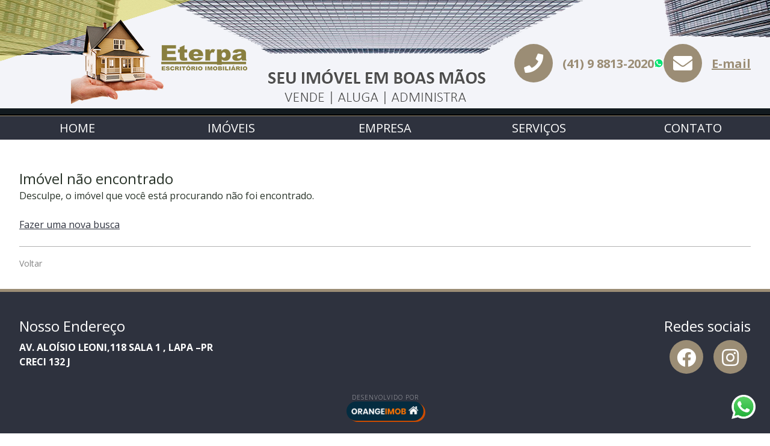

--- FILE ---
content_type: text/html; charset=UTF-8
request_url: https://www.imoveisnalapa.net.br/imoveis_detalhes.php?id=94
body_size: 2893
content:

<!DOCTYPE html>
<html lang="pt-BR">
<head>
	
	<meta charset="UTF-8">
	<meta http-equiv="x-ua-compatible" content="ie=edge">
      <title>Detalhes do Imóvel &ndash; ETERPA</title>
    <meta name="description" content="">
  	<meta name="viewport" content="width=device-width, initial-scale=1">

	
	<style>
	:root {
		--cor-principal: 			#2e323e;
		--cor-principal-clara: 		#2e323e;
		--cor-principal-escura: 	#2e323e;
		--cor-principal-bg: 		#F1FFFA;
		
		--cor-secundaria: 			#9b8d75;
		--cor-secundaria-clara: 	#2e323e;
		--cor-secundaria-escura: 	#293329;
		--cor-secundaria-bg: 		#E7FFE7;
		
		--cor-texto: 				#293329;
		--cor-neutra: 				#293329;
		--cor-destaque1: 			#2e323e;
		--cor-destaque2: 			#9b8d75;
	}
</style>
				
	<link href='https://fonts.googleapis.com/css?family=Open+Sans:400,300,400italic,600,600italic,700,700italic|Open+Sans+Condensed:300' rel='stylesheet'>
	<!-- Slick CSS -->
	<link rel="stylesheet" href="js/externo/slick/slick.css">
	<link rel="stylesheet" href="js/externo/slick/slick-theme.css">
	<!-- Tema CSS -->
	<link rel="stylesheet" href="css/tema_2.css?v=20220712">

	
		<link rel="stylesheet" href="css/extra/extra_645.css">

	
	
	<style>
	/* cor principal e derivadas */
	.cor-principal {
		color: #2e323e;
	}

	.cor-principal-clara {
		color: #2e323e;
	}

	.cor-principal-escura {
		color: #2e323e;
	}

	.cor-principal-bg {
		color: #F1FFFA;
	}

	.bg-cor-principal {
		background-color: #2e323e;
	}

	.bg-cor-principal-clara {
		background-color: #2e323e;
	}

	.bg-cor-principal-escura {
		background-color: #2e323e;
	}

	.bg-cor-principal-bg {
		background-color: #F1FFFA;
	}
	
	/* cor secundária e derivadas */
	.cor-secundaria {
		color: #9b8d75;
	}

	.cor-secundaria-clara {
		color: #2e323e;
	}

	.cor-secundaria-escura {
		color: #293329;
	}

	.cor-secundaria-bg {
		color: #E7FFE7;
	}

	.bg-cor-secundaria {
		background-color: #9b8d75;
	}

	.bg-cor-secundaria-clara {
		background-color: #2e323e;
	}

	.bg-cor-secundaria-escura {
		background-color: #293329;
	}

	.bg-cor-secundaria-bg {
		background-color: #E7FFE7;
	}

	/* cor texto e derivadas */

	.cor-texto {
		color: #293329;
	}

	.bg-cor-texto {
		background-color: #293329;
	}

	.cor-neutra {
		color: #293329;
	}

	.bg-cor-neutra {
		background-color: #293329;
	}
	
	/* cor destaque e derivadas */

	.cor-destaque1 {
		color: #2e323e;
	}

	.bg-cor-destaque1 {
		background-color: #2e323e;
	}

	.cor-destaque2 {
		color: #9b8d75;
	}

	.bg-cor-destaque2 {
		background-color: #9b8d75;
	}

	a {
		color: #2e323e;
	}

	/* bordas */

	.bdt-cor-secundaria {
		border-top: 1px solid #9b8d75;
	}
</style>  <script type="application/ld+json">{"@context":"https://schema.org","@type":"RealEstateListing","name":" em , ","url":"https://www.imoveisnalapa.net.br/imoveis_detalhes.php?id=","about":{"@type":["Place","Product"],"name":" -  em , ","url":"https://www.imoveisnalapa.net.br/imoveis_detalhes.php?id=","address":{"@type":"PostalAddress","streetAddress":" - "},"map":"https://www.google.com/maps?q=%2C+%2C+","image":"https://s3.us-east-1.amazonaws.com/sgipro/645/","identifier":{"@type":"PropertyValue","propertyID":"REF"},"telephone":"41 9 88132020","offers":[]},"provider":{"@type":"RealEstateAgent","name":"ETERPA","url":"https://www.imoveisnalapa.net.br/","telephone":"41 9 88132020","address":"AV. ALOÍSIO LEONI,118 SALA 1 , LAPA –PR<br />\r\nCRECI 132 J","image":"https://s3.us-east-1.amazonaws.com/sgipro/645/logo_25716791114fa5a842b69ab1623b5a3d.png"},"offers":[]}</script></head>
<body class="bd-interna bd-detalhes tema-2 cliente-645">


	
			<section class="box-whatsapp">
			<a href="https://api.whatsapp.com/send?phone=5541988132020&text=Ol%C3%A1%2C+gostaria+de+mais+informa%C3%A7%C3%B5es" target="_blank"></a>
	    </section>
	
<div class="site">

	<div class="site-cabecalho-fora">
		<header class="site-cabecalho largura-site ma">
			<a class="site-logo" href="index.php">
		<img src="https://s3.us-east-1.amazonaws.com/sgipro/645/logo_25716791114fa5a842b69ab1623b5a3d.png" alt="ETERPA">
	</a>			
			<a href="#" id="menu-link" class="menu-link">
				<i class="fa fa-bars"></i>
				Menu
			</a>

			<div class="cabecalho-info">

				
					<div class="cabecalho-info__telefones">
						<div class="cabecalho-info__icone telefones__icone icone icone--telefone"></div>
						<ul class="telefones">
		<li class="telefones__item telefone">
		<span class="telefone__numero mask-phone">
			41 9 88132020	
		</span>
						<span class="telefone__whatsapp">
			WhatsApp
		</span>
			</li>
	</ul>
					</div>

				
				
					<div class="cabecalho-info__emails">
						<div class="cabecalho-info__icone emails__icone icone icone--email"></div>
						<a class="email" href="mailto:eterpaimoveis@gmail.com">
							E-mail
						</a>
					</div>
					
							</div>
		</header> <!-- .site-cabecalho -->

				
	</div> <!-- .site-cabecalho-fora -->

	<div class="menu-principal-fora">
		<nav class="menu-principal">
	<span id="menu-fechar-link" class="menu__fechar">
		<span class="menu__fechar-label icone icone--menu">Menu</span>
	</span>
	<ul class="menu__ul grupo">
			<li class="menu__li">
		<a class="menu__link" href="index.php">Home</a>

			</li>
	<li class="menu__li">
		<a class="menu__link" href="imoveis_listagem.php">Imóveis</a>

					<ul class="menu__sub-ul">
									<li class="menu__sub-li">
						<a class="menu__sub-link" href="imoveis_listagem.php?neg=venda">Venda</a>
					</li>
									<li class="menu__sub-li">
						<a class="menu__sub-link" href="imoveis_listagem.php?neg=locacao">Locação</a>
					</li>
									<li class="menu__sub-li">
						<a class="menu__sub-link" href="imoveis_listagem.php?neg=venda&lancamento=1">Lançamentos</a>
					</li>
							</ul>
			</li>
	<li class="menu__li">
		<a class="menu__link" href="empresa.php">Empresa</a>

			</li>
	<li class="menu__li">
		<a class="menu__link" href="cadastre_imovel.php?tipo=cadastro">Serviços</a>

					<ul class="menu__sub-ul">
									<li class="menu__sub-li">
						<a class="menu__sub-link" href="cadastre_imovel.php?tipo=cadastro">Cadastre seu Imóvel</a>
					</li>
									<li class="menu__sub-li">
						<a class="menu__sub-link" href="cadastre_imovel.php?tipo=encontre">Encontramos para Você</a>
					</li>
									<li class="menu__sub-li">
						<a class="menu__sub-link" href="simuladores.php">Simuladores</a>
					</li>
							</ul>
			</li>
	<li class="menu__li">
		<a class="menu__link" href="contato.php">Contato</a>

			</li>
	</ul>
</nav>
	</div> <!-- .menu-principal-fora -->

	<div class="site-conteudo-fora">
		<section class="site-conteudo">

<div class="largura-site ma">


	<div class="pagina-texto mt2">
		<h1 class="cor-texto">Imóvel não encontrado</h1>

		<p class="cor-texto">
			Desculpe, o imóvel que você está procurando não foi encontrado.
		</p>

		<p>
			<a href="imoveis_listagem.php">Fazer uma nova busca</a>
		</p>
	</div>


<div class="site-voltar site-voltar--baixo">
	<a href="imoveis_listagem.php" class="js-voltar">Voltar</a>
</div>

</div>
<!-- /.largura-site ma -->

		</section> <!-- .site-conteudo -->
	</div> <!-- .site-conteudo-fora -->
	
	<div class="site-rodape-fora">
		<footer class="site-rodape largura-site ma">
			
						<div class="rodape-info">
				<div class="rodape-info__modulo">
					<div class="rodape-info__endereco">
						<h2>Nosso Endereço</h2>
						<p class="endereco">
							<strong>AV. ALOÍSIO LEONI,118 SALA 1 , LAPA –PR<br />
CRECI 132 J</strong>
						</p>
					</div>
				</div>
				<!-- /.rodape-info__modulo -->
			</div>
			<!-- /.rodape-info -->
			
						<section class="redes-sociais">
				<div class="rodape-info__modulo">
					<h2>Redes sociais</h2>
					
					<ul class="lista-redes-sociais">
		<li>
		<a href="https://www.facebook.com/" target="_blank">
			<i class="icone icone--facebook icone--fw"></i>
		</a>
	</li>
					<li>
		<a href="https://www.instagram.com/" target="_blank">
			<i class="icone icone--instagram icone--fw"></i>
		</a>
	</li>
			</ul>
				</div>				
			</section>
			
			<div class="rodape-logo-orangeimob"
	style="
		flex: 1 1 100%;
		display: flex;
		flex-direction: column;
		align-items: center;
		justify-content: center;
		gap: 0.5em;
		padding: 1em;"
	>
	<span style="
		text-transform: uppercase;
		font-size: 0.625em;
		font-weight: 300;
		opacity: 0.6;
		letter-spacing: 0.1em;">
		Desenvolvido por
	</span>
	<a
		href="https://orangeimob.com.br"
		target="_blank"
		style="
			text-decoration: none;
			display: block;
			background: #042c40 url(imagens/logo_orangeimob_branco.png) no-repeat center center / contain;
			border-radius: 5em;
			box-shadow: 3px 2px 0 #cd4b00;
			overflow: hidden;
			width: 8em;
		    height: 2em;
		    padding: 0 0.5em;
		    background-origin: content-box;
		">
		<span style="position: absolute; left: -999em;">Orangeimob - Sistema de Gestão para Imobiliárias</span>
	</a>	
</div>
		</footer>
		<!-- /.site-rodape -->

		<div class="site-rodape__copyright">
			<div class="largura-site ma">
				&copy; 2026 ETERPA.

				<br>
			</div>
		</div>
	</div>
	<!-- /.site-rodape-fora -->

</div> <!-- .site -->

<!-- JavaScripts -->
<script src="js/externo/jquery-3.3.1.min.js"></script>
<script src="js/externo/js.cookie.js"></script>
<script src="js/externo/jquery.cycle2.min.js"></script>
<script src="js/externo/jquery.mask.min.js"></script>
<script src="js/externo/slick/slick.min.js"></script>
<link rel="stylesheet" href="js/externo/fancybox/jquery.fancybox.min.css">
<script src="js/externo/fancybox/jquery.fancybox.min.js"></script><script src="js/tema/cforms.js?v=1.01"></script>
<script src="js/tema/scripts.js?v=1.01"></script>


<script src="js/tema/carrossel_home.js?v=20230327"></script>


</body>
</html>


--- FILE ---
content_type: text/css
request_url: https://www.imoveisnalapa.net.br/css/tema_2.css?v=20220712
body_size: 26484
content:
@import url(https://fonts.googleapis.com/css?family=Open+Sans:300,400,600,700&display=swap);
@import url(https://fonts.googleapis.com/css?family=Open+Sans+Condensed:300,700&display=swap);
@charset "UTF-8";
/*!
 * Font Awesome Pro 5.12.0 by @fontawesome - https://fontawesome.com
 * License - https://fontawesome.com/license (Commercial License)
 */.fa,.fab,.fad,.fal,.far,.fas{-moz-osx-font-smoothing:grayscale;-webkit-font-smoothing:antialiased;display:inline-block;font-style:normal;font-variant:normal;line-height:1;text-rendering:auto}.fa-lg{font-size:1.3333333333em;line-height:.75em;vertical-align:-.0667em}.fa-xs{font-size:.75em}.fa-sm{font-size:.875em}.fa-1x{font-size:1em}.fa-2x{font-size:2em}.fa-3x{font-size:3em}.fa-4x{font-size:4em}.fa-5x{font-size:5em}.fa-6x{font-size:6em}.fa-7x{font-size:7em}.fa-8x{font-size:8em}.fa-9x{font-size:9em}.fa-10x{font-size:10em}.fa-fw{text-align:center;width:1.25em}.fa-ul{list-style-type:none;margin-left:2.5em;padding-left:0}.fa-ul>li{position:relative}.fa-li{left:-2em;line-height:inherit;position:absolute;text-align:center;width:2em}.fa-border{border:.08em solid #eee;border-radius:.1em;padding:.2em .25em .15em}.fa-pull-left{float:left}.fa-pull-right{float:right}.fa.fa-pull-left,.fab.fa-pull-left,.fal.fa-pull-left,.far.fa-pull-left,.fas.fa-pull-left{margin-right:.3em}.fa.fa-pull-right,.fab.fa-pull-right,.fal.fa-pull-right,.far.fa-pull-right,.fas.fa-pull-right{margin-left:.3em}.fa-spin{animation:fa-spin 2s linear infinite}.fa-pulse{animation:fa-spin 1s steps(8) infinite}@keyframes fa-spin{0%{transform:rotate(0deg)}to{transform:rotate(1turn)}}.fa-rotate-90{-ms-filter:"progid:DXImageTransform.Microsoft.BasicImage(rotation=1)";transform:rotate(90deg)}.fa-rotate-180{-ms-filter:"progid:DXImageTransform.Microsoft.BasicImage(rotation=2)";transform:rotate(180deg)}.fa-rotate-270{-ms-filter:"progid:DXImageTransform.Microsoft.BasicImage(rotation=3)";transform:rotate(270deg)}.fa-flip-horizontal{-ms-filter:"progid:DXImageTransform.Microsoft.BasicImage(rotation=0, mirror=1)";transform:scaleX(-1)}.fa-flip-vertical{transform:scaleY(-1)}.fa-flip-both,.fa-flip-horizontal.fa-flip-vertical,.fa-flip-vertical{-ms-filter:"progid:DXImageTransform.Microsoft.BasicImage(rotation=2, mirror=1)"}.fa-flip-both,.fa-flip-horizontal.fa-flip-vertical{transform:scale(-1)}:root .fa-flip-both,:root .fa-flip-horizontal,:root .fa-flip-vertical,:root .fa-rotate-180,:root .fa-rotate-270,:root .fa-rotate-90{filter:none}.fa-stack{display:inline-block;height:2em;line-height:2em;position:relative;vertical-align:middle;width:2.5em}.fa-stack-1x,.fa-stack-2x{left:0;position:absolute;text-align:center;width:100%}.fa-stack-1x{line-height:inherit}.fa-stack-2x{font-size:2em}.fa-inverse{color:#fff}.fa-500px:before{content:"\f26e"}.fa-abacus:before{content:"\f640"}.fa-accessible-icon:before{content:"\f368"}.fa-accusoft:before{content:"\f369"}.fa-acorn:before{content:"\f6ae"}.fa-acquisitions-incorporated:before{content:"\f6af"}.fa-ad:before{content:"\f641"}.fa-address-book:before{content:"\f2b9"}.fa-address-card:before{content:"\f2bb"}.fa-adjust:before{content:"\f042"}.fa-adn:before{content:"\f170"}.fa-adobe:before{content:"\f778"}.fa-adversal:before{content:"\f36a"}.fa-affiliatetheme:before{content:"\f36b"}.fa-air-conditioner:before{content:"\f8f4"}.fa-air-freshener:before{content:"\f5d0"}.fa-airbnb:before{content:"\f834"}.fa-alarm-clock:before{content:"\f34e"}.fa-alarm-exclamation:before{content:"\f843"}.fa-alarm-plus:before{content:"\f844"}.fa-alarm-snooze:before{content:"\f845"}.fa-album:before{content:"\f89f"}.fa-album-collection:before{content:"\f8a0"}.fa-algolia:before{content:"\f36c"}.fa-alicorn:before{content:"\f6b0"}.fa-alien:before{content:"\f8f5"}.fa-alien-monster:before{content:"\f8f6"}.fa-align-center:before{content:"\f037"}.fa-align-justify:before{content:"\f039"}.fa-align-left:before{content:"\f036"}.fa-align-right:before{content:"\f038"}.fa-align-slash:before{content:"\f846"}.fa-alipay:before{content:"\f642"}.fa-allergies:before{content:"\f461"}.fa-amazon:before{content:"\f270"}.fa-amazon-pay:before{content:"\f42c"}.fa-ambulance:before{content:"\f0f9"}.fa-american-sign-language-interpreting:before{content:"\f2a3"}.fa-amilia:before{content:"\f36d"}.fa-amp-guitar:before{content:"\f8a1"}.fa-analytics:before{content:"\f643"}.fa-anchor:before{content:"\f13d"}.fa-android:before{content:"\f17b"}.fa-angel:before{content:"\f779"}.fa-angellist:before{content:"\f209"}.fa-angle-double-down:before{content:"\f103"}.fa-angle-double-left:before{content:"\f100"}.fa-angle-double-right:before{content:"\f101"}.fa-angle-double-up:before{content:"\f102"}.fa-angle-down:before{content:"\f107"}.fa-angle-left:before{content:"\f104"}.fa-angle-right:before{content:"\f105"}.fa-angle-up:before{content:"\f106"}.fa-angry:before{content:"\f556"}.fa-angrycreative:before{content:"\f36e"}.fa-angular:before{content:"\f420"}.fa-ankh:before{content:"\f644"}.fa-app-store:before{content:"\f36f"}.fa-app-store-ios:before{content:"\f370"}.fa-apper:before{content:"\f371"}.fa-apple:before{content:"\f179"}.fa-apple-alt:before{content:"\f5d1"}.fa-apple-crate:before{content:"\f6b1"}.fa-apple-pay:before{content:"\f415"}.fa-archive:before{content:"\f187"}.fa-archway:before{content:"\f557"}.fa-arrow-alt-circle-down:before{content:"\f358"}.fa-arrow-alt-circle-left:before{content:"\f359"}.fa-arrow-alt-circle-right:before{content:"\f35a"}.fa-arrow-alt-circle-up:before{content:"\f35b"}.fa-arrow-alt-down:before{content:"\f354"}.fa-arrow-alt-from-bottom:before{content:"\f346"}.fa-arrow-alt-from-left:before{content:"\f347"}.fa-arrow-alt-from-right:before{content:"\f348"}.fa-arrow-alt-from-top:before{content:"\f349"}.fa-arrow-alt-left:before{content:"\f355"}.fa-arrow-alt-right:before{content:"\f356"}.fa-arrow-alt-square-down:before{content:"\f350"}.fa-arrow-alt-square-left:before{content:"\f351"}.fa-arrow-alt-square-right:before{content:"\f352"}.fa-arrow-alt-square-up:before{content:"\f353"}.fa-arrow-alt-to-bottom:before{content:"\f34a"}.fa-arrow-alt-to-left:before{content:"\f34b"}.fa-arrow-alt-to-right:before{content:"\f34c"}.fa-arrow-alt-to-top:before{content:"\f34d"}.fa-arrow-alt-up:before{content:"\f357"}.fa-arrow-circle-down:before{content:"\f0ab"}.fa-arrow-circle-left:before{content:"\f0a8"}.fa-arrow-circle-right:before{content:"\f0a9"}.fa-arrow-circle-up:before{content:"\f0aa"}.fa-arrow-down:before{content:"\f063"}.fa-arrow-from-bottom:before{content:"\f342"}.fa-arrow-from-left:before{content:"\f343"}.fa-arrow-from-right:before{content:"\f344"}.fa-arrow-from-top:before{content:"\f345"}.fa-arrow-left:before{content:"\f060"}.fa-arrow-right:before{content:"\f061"}.fa-arrow-square-down:before{content:"\f339"}.fa-arrow-square-left:before{content:"\f33a"}.fa-arrow-square-right:before{content:"\f33b"}.fa-arrow-square-up:before{content:"\f33c"}.fa-arrow-to-bottom:before{content:"\f33d"}.fa-arrow-to-left:before{content:"\f33e"}.fa-arrow-to-right:before{content:"\f340"}.fa-arrow-to-top:before{content:"\f341"}.fa-arrow-up:before{content:"\f062"}.fa-arrows:before{content:"\f047"}.fa-arrows-alt:before{content:"\f0b2"}.fa-arrows-alt-h:before{content:"\f337"}.fa-arrows-alt-v:before{content:"\f338"}.fa-arrows-h:before{content:"\f07e"}.fa-arrows-v:before{content:"\f07d"}.fa-artstation:before{content:"\f77a"}.fa-assistive-listening-systems:before{content:"\f2a2"}.fa-asterisk:before{content:"\f069"}.fa-asymmetrik:before{content:"\f372"}.fa-at:before{content:"\f1fa"}.fa-atlas:before{content:"\f558"}.fa-atlassian:before{content:"\f77b"}.fa-atom:before{content:"\f5d2"}.fa-atom-alt:before{content:"\f5d3"}.fa-audible:before{content:"\f373"}.fa-audio-description:before{content:"\f29e"}.fa-autoprefixer:before{content:"\f41c"}.fa-avianex:before{content:"\f374"}.fa-aviato:before{content:"\f421"}.fa-award:before{content:"\f559"}.fa-aws:before{content:"\f375"}.fa-axe:before{content:"\f6b2"}.fa-axe-battle:before{content:"\f6b3"}.fa-baby:before{content:"\f77c"}.fa-baby-carriage:before{content:"\f77d"}.fa-backpack:before{content:"\f5d4"}.fa-backspace:before{content:"\f55a"}.fa-backward:before{content:"\f04a"}.fa-bacon:before{content:"\f7e5"}.fa-badge:before{content:"\f335"}.fa-badge-check:before{content:"\f336"}.fa-badge-dollar:before{content:"\f645"}.fa-badge-percent:before{content:"\f646"}.fa-badge-sheriff:before{content:"\f8a2"}.fa-badger-honey:before{content:"\f6b4"}.fa-bags-shopping:before{content:"\f847"}.fa-bahai:before{content:"\f666"}.fa-balance-scale:before{content:"\f24e"}.fa-balance-scale-left:before{content:"\f515"}.fa-balance-scale-right:before{content:"\f516"}.fa-ball-pile:before{content:"\f77e"}.fa-ballot:before{content:"\f732"}.fa-ballot-check:before{content:"\f733"}.fa-ban:before{content:"\f05e"}.fa-band-aid:before{content:"\f462"}.fa-bandcamp:before{content:"\f2d5"}.fa-banjo:before{content:"\f8a3"}.fa-barcode:before{content:"\f02a"}.fa-barcode-alt:before{content:"\f463"}.fa-barcode-read:before{content:"\f464"}.fa-barcode-scan:before{content:"\f465"}.fa-bars:before{content:"\f0c9"}.fa-baseball:before{content:"\f432"}.fa-baseball-ball:before{content:"\f433"}.fa-basketball-ball:before{content:"\f434"}.fa-basketball-hoop:before{content:"\f435"}.fa-bat:before{content:"\f6b5"}.fa-bath:before{content:"\f2cd"}.fa-battery-bolt:before{content:"\f376"}.fa-battery-empty:before{content:"\f244"}.fa-battery-full:before{content:"\f240"}.fa-battery-half:before{content:"\f242"}.fa-battery-quarter:before{content:"\f243"}.fa-battery-slash:before{content:"\f377"}.fa-battery-three-quarters:before{content:"\f241"}.fa-battle-net:before{content:"\f835"}.fa-bed:before{content:"\f236"}.fa-bed-alt:before{content:"\f8f7"}.fa-bed-bunk:before{content:"\f8f8"}.fa-bed-empty:before{content:"\f8f9"}.fa-beer:before{content:"\f0fc"}.fa-behance:before{content:"\f1b4"}.fa-behance-square:before{content:"\f1b5"}.fa-bell:before{content:"\f0f3"}.fa-bell-exclamation:before{content:"\f848"}.fa-bell-on:before{content:"\f8fa"}.fa-bell-plus:before{content:"\f849"}.fa-bell-school:before{content:"\f5d5"}.fa-bell-school-slash:before{content:"\f5d6"}.fa-bell-slash:before{content:"\f1f6"}.fa-bells:before{content:"\f77f"}.fa-betamax:before{content:"\f8a4"}.fa-bezier-curve:before{content:"\f55b"}.fa-bible:before{content:"\f647"}.fa-bicycle:before{content:"\f206"}.fa-biking:before{content:"\f84a"}.fa-biking-mountain:before{content:"\f84b"}.fa-bimobject:before{content:"\f378"}.fa-binoculars:before{content:"\f1e5"}.fa-biohazard:before{content:"\f780"}.fa-birthday-cake:before{content:"\f1fd"}.fa-bitbucket:before{content:"\f171"}.fa-bitcoin:before{content:"\f379"}.fa-bity:before{content:"\f37a"}.fa-black-tie:before{content:"\f27e"}.fa-blackberry:before{content:"\f37b"}.fa-blanket:before{content:"\f498"}.fa-blender:before{content:"\f517"}.fa-blender-phone:before{content:"\f6b6"}.fa-blind:before{content:"\f29d"}.fa-blinds:before{content:"\f8fb"}.fa-blinds-open:before{content:"\f8fc"}.fa-blinds-raised:before{content:"\f8fd"}.fa-blog:before{content:"\f781"}.fa-blogger:before{content:"\f37c"}.fa-blogger-b:before{content:"\f37d"}.fa-bluetooth:before{content:"\f293"}.fa-bluetooth-b:before{content:"\f294"}.fa-bold:before{content:"\f032"}.fa-bolt:before{content:"\f0e7"}.fa-bomb:before{content:"\f1e2"}.fa-bone:before{content:"\f5d7"}.fa-bone-break:before{content:"\f5d8"}.fa-bong:before{content:"\f55c"}.fa-book:before{content:"\f02d"}.fa-book-alt:before{content:"\f5d9"}.fa-book-dead:before{content:"\f6b7"}.fa-book-heart:before{content:"\f499"}.fa-book-medical:before{content:"\f7e6"}.fa-book-open:before{content:"\f518"}.fa-book-reader:before{content:"\f5da"}.fa-book-spells:before{content:"\f6b8"}.fa-book-user:before{content:"\f7e7"}.fa-bookmark:before{content:"\f02e"}.fa-books:before{content:"\f5db"}.fa-books-medical:before{content:"\f7e8"}.fa-boombox:before{content:"\f8a5"}.fa-boot:before{content:"\f782"}.fa-booth-curtain:before{content:"\f734"}.fa-bootstrap:before{content:"\f836"}.fa-border-all:before{content:"\f84c"}.fa-border-bottom:before{content:"\f84d"}.fa-border-center-h:before{content:"\f89c"}.fa-border-center-v:before{content:"\f89d"}.fa-border-inner:before{content:"\f84e"}.fa-border-left:before{content:"\f84f"}.fa-border-none:before{content:"\f850"}.fa-border-outer:before{content:"\f851"}.fa-border-right:before{content:"\f852"}.fa-border-style:before{content:"\f853"}.fa-border-style-alt:before{content:"\f854"}.fa-border-top:before{content:"\f855"}.fa-bow-arrow:before{content:"\f6b9"}.fa-bowling-ball:before{content:"\f436"}.fa-bowling-pins:before{content:"\f437"}.fa-box:before{content:"\f466"}.fa-box-alt:before{content:"\f49a"}.fa-box-ballot:before{content:"\f735"}.fa-box-check:before{content:"\f467"}.fa-box-fragile:before{content:"\f49b"}.fa-box-full:before{content:"\f49c"}.fa-box-heart:before{content:"\f49d"}.fa-box-open:before{content:"\f49e"}.fa-box-up:before{content:"\f49f"}.fa-box-usd:before{content:"\f4a0"}.fa-boxes:before{content:"\f468"}.fa-boxes-alt:before{content:"\f4a1"}.fa-boxing-glove:before{content:"\f438"}.fa-brackets:before{content:"\f7e9"}.fa-brackets-curly:before{content:"\f7ea"}.fa-braille:before{content:"\f2a1"}.fa-brain:before{content:"\f5dc"}.fa-bread-loaf:before{content:"\f7eb"}.fa-bread-slice:before{content:"\f7ec"}.fa-briefcase:before{content:"\f0b1"}.fa-briefcase-medical:before{content:"\f469"}.fa-bring-forward:before{content:"\f856"}.fa-bring-front:before{content:"\f857"}.fa-broadcast-tower:before{content:"\f519"}.fa-broom:before{content:"\f51a"}.fa-browser:before{content:"\f37e"}.fa-brush:before{content:"\f55d"}.fa-btc:before{content:"\f15a"}.fa-buffer:before{content:"\f837"}.fa-bug:before{content:"\f188"}.fa-building:before{content:"\f1ad"}.fa-bullhorn:before{content:"\f0a1"}.fa-bullseye:before{content:"\f140"}.fa-bullseye-arrow:before{content:"\f648"}.fa-bullseye-pointer:before{content:"\f649"}.fa-burger-soda:before{content:"\f858"}.fa-burn:before{content:"\f46a"}.fa-buromobelexperte:before{content:"\f37f"}.fa-burrito:before{content:"\f7ed"}.fa-bus:before{content:"\f207"}.fa-bus-alt:before{content:"\f55e"}.fa-bus-school:before{content:"\f5dd"}.fa-business-time:before{content:"\f64a"}.fa-buy-n-large:before{content:"\f8a6"}.fa-buysellads:before{content:"\f20d"}.fa-cabinet-filing:before{content:"\f64b"}.fa-cactus:before{content:"\f8a7"}.fa-calculator:before{content:"\f1ec"}.fa-calculator-alt:before{content:"\f64c"}.fa-calendar:before{content:"\f133"}.fa-calendar-alt:before{content:"\f073"}.fa-calendar-check:before{content:"\f274"}.fa-calendar-day:before{content:"\f783"}.fa-calendar-edit:before{content:"\f333"}.fa-calendar-exclamation:before{content:"\f334"}.fa-calendar-minus:before{content:"\f272"}.fa-calendar-plus:before{content:"\f271"}.fa-calendar-star:before{content:"\f736"}.fa-calendar-times:before{content:"\f273"}.fa-calendar-week:before{content:"\f784"}.fa-camcorder:before{content:"\f8a8"}.fa-camera:before{content:"\f030"}.fa-camera-alt:before{content:"\f332"}.fa-camera-home:before{content:"\f8fe"}.fa-camera-movie:before{content:"\f8a9"}.fa-camera-polaroid:before{content:"\f8aa"}.fa-camera-retro:before{content:"\f083"}.fa-campfire:before{content:"\f6ba"}.fa-campground:before{content:"\f6bb"}.fa-canadian-maple-leaf:before{content:"\f785"}.fa-candle-holder:before{content:"\f6bc"}.fa-candy-cane:before{content:"\f786"}.fa-candy-corn:before{content:"\f6bd"}.fa-cannabis:before{content:"\f55f"}.fa-capsules:before{content:"\f46b"}.fa-car:before{content:"\f1b9"}.fa-car-alt:before{content:"\f5de"}.fa-car-battery:before{content:"\f5df"}.fa-car-building:before{content:"\f859"}.fa-car-bump:before{content:"\f5e0"}.fa-car-bus:before{content:"\f85a"}.fa-car-crash:before{content:"\f5e1"}.fa-car-garage:before{content:"\f5e2"}.fa-car-mechanic:before{content:"\f5e3"}.fa-car-side:before{content:"\f5e4"}.fa-car-tilt:before{content:"\f5e5"}.fa-car-wash:before{content:"\f5e6"}.fa-caravan:before{content:"\f8ff"}.fa-caravan-alt:before{content:"豈"}.fa-caret-circle-down:before{content:"\f32d"}.fa-caret-circle-left:before{content:"\f32e"}.fa-caret-circle-right:before{content:"\f330"}.fa-caret-circle-up:before{content:"\f331"}.fa-caret-down:before{content:"\f0d7"}.fa-caret-left:before{content:"\f0d9"}.fa-caret-right:before{content:"\f0da"}.fa-caret-square-down:before{content:"\f150"}.fa-caret-square-left:before{content:"\f191"}.fa-caret-square-right:before{content:"\f152"}.fa-caret-square-up:before{content:"\f151"}.fa-caret-up:before{content:"\f0d8"}.fa-carrot:before{content:"\f787"}.fa-cars:before{content:"\f85b"}.fa-cart-arrow-down:before{content:"\f218"}.fa-cart-plus:before{content:"\f217"}.fa-cash-register:before{content:"\f788"}.fa-cassette-tape:before{content:"\f8ab"}.fa-cat:before{content:"\f6be"}.fa-cat-space:before{content:"更"}.fa-cauldron:before{content:"\f6bf"}.fa-cc-amazon-pay:before{content:"\f42d"}.fa-cc-amex:before{content:"\f1f3"}.fa-cc-apple-pay:before{content:"\f416"}.fa-cc-diners-club:before{content:"\f24c"}.fa-cc-discover:before{content:"\f1f2"}.fa-cc-jcb:before{content:"\f24b"}.fa-cc-mastercard:before{content:"\f1f1"}.fa-cc-paypal:before{content:"\f1f4"}.fa-cc-stripe:before{content:"\f1f5"}.fa-cc-visa:before{content:"\f1f0"}.fa-cctv:before{content:"\f8ac"}.fa-centercode:before{content:"\f380"}.fa-centos:before{content:"\f789"}.fa-certificate:before{content:"\f0a3"}.fa-chair:before{content:"\f6c0"}.fa-chair-office:before{content:"\f6c1"}.fa-chalkboard:before{content:"\f51b"}.fa-chalkboard-teacher:before{content:"\f51c"}.fa-charging-station:before{content:"\f5e7"}.fa-chart-area:before{content:"\f1fe"}.fa-chart-bar:before{content:"\f080"}.fa-chart-line:before{content:"\f201"}.fa-chart-line-down:before{content:"\f64d"}.fa-chart-network:before{content:"\f78a"}.fa-chart-pie:before{content:"\f200"}.fa-chart-pie-alt:before{content:"\f64e"}.fa-chart-scatter:before{content:"\f7ee"}.fa-check:before{content:"\f00c"}.fa-check-circle:before{content:"\f058"}.fa-check-double:before{content:"\f560"}.fa-check-square:before{content:"\f14a"}.fa-cheese:before{content:"\f7ef"}.fa-cheese-swiss:before{content:"\f7f0"}.fa-cheeseburger:before{content:"\f7f1"}.fa-chess:before{content:"\f439"}.fa-chess-bishop:before{content:"\f43a"}.fa-chess-bishop-alt:before{content:"\f43b"}.fa-chess-board:before{content:"\f43c"}.fa-chess-clock:before{content:"\f43d"}.fa-chess-clock-alt:before{content:"\f43e"}.fa-chess-king:before{content:"\f43f"}.fa-chess-king-alt:before{content:"\f440"}.fa-chess-knight:before{content:"\f441"}.fa-chess-knight-alt:before{content:"\f442"}.fa-chess-pawn:before{content:"\f443"}.fa-chess-pawn-alt:before{content:"\f444"}.fa-chess-queen:before{content:"\f445"}.fa-chess-queen-alt:before{content:"\f446"}.fa-chess-rook:before{content:"\f447"}.fa-chess-rook-alt:before{content:"\f448"}.fa-chevron-circle-down:before{content:"\f13a"}.fa-chevron-circle-left:before{content:"\f137"}.fa-chevron-circle-right:before{content:"\f138"}.fa-chevron-circle-up:before{content:"\f139"}.fa-chevron-double-down:before{content:"\f322"}.fa-chevron-double-left:before{content:"\f323"}.fa-chevron-double-right:before{content:"\f324"}.fa-chevron-double-up:before{content:"\f325"}.fa-chevron-down:before{content:"\f078"}.fa-chevron-left:before{content:"\f053"}.fa-chevron-right:before{content:"\f054"}.fa-chevron-square-down:before{content:"\f329"}.fa-chevron-square-left:before{content:"\f32a"}.fa-chevron-square-right:before{content:"\f32b"}.fa-chevron-square-up:before{content:"\f32c"}.fa-chevron-up:before{content:"\f077"}.fa-child:before{content:"\f1ae"}.fa-chimney:before{content:"\f78b"}.fa-chrome:before{content:"\f268"}.fa-chromecast:before{content:"\f838"}.fa-church:before{content:"\f51d"}.fa-circle:before{content:"\f111"}.fa-circle-notch:before{content:"\f1ce"}.fa-city:before{content:"\f64f"}.fa-clarinet:before{content:"\f8ad"}.fa-claw-marks:before{content:"\f6c2"}.fa-clinic-medical:before{content:"\f7f2"}.fa-clipboard:before{content:"\f328"}.fa-clipboard-check:before{content:"\f46c"}.fa-clipboard-list:before{content:"\f46d"}.fa-clipboard-list-check:before{content:"\f737"}.fa-clipboard-prescription:before{content:"\f5e8"}.fa-clipboard-user:before{content:"\f7f3"}.fa-clock:before{content:"\f017"}.fa-clone:before{content:"\f24d"}.fa-closed-captioning:before{content:"\f20a"}.fa-cloud:before{content:"\f0c2"}.fa-cloud-download:before{content:"\f0ed"}.fa-cloud-download-alt:before{content:"\f381"}.fa-cloud-drizzle:before{content:"\f738"}.fa-cloud-hail:before{content:"\f739"}.fa-cloud-hail-mixed:before{content:"\f73a"}.fa-cloud-meatball:before{content:"\f73b"}.fa-cloud-moon:before{content:"\f6c3"}.fa-cloud-moon-rain:before{content:"\f73c"}.fa-cloud-music:before{content:"\f8ae"}.fa-cloud-rain:before{content:"\f73d"}.fa-cloud-rainbow:before{content:"\f73e"}.fa-cloud-showers:before{content:"\f73f"}.fa-cloud-showers-heavy:before{content:"\f740"}.fa-cloud-sleet:before{content:"\f741"}.fa-cloud-snow:before{content:"\f742"}.fa-cloud-sun:before{content:"\f6c4"}.fa-cloud-sun-rain:before{content:"\f743"}.fa-cloud-upload:before{content:"\f0ee"}.fa-cloud-upload-alt:before{content:"\f382"}.fa-clouds:before{content:"\f744"}.fa-clouds-moon:before{content:"\f745"}.fa-clouds-sun:before{content:"\f746"}.fa-cloudscale:before{content:"\f383"}.fa-cloudsmith:before{content:"\f384"}.fa-cloudversify:before{content:"\f385"}.fa-club:before{content:"\f327"}.fa-cocktail:before{content:"\f561"}.fa-code:before{content:"\f121"}.fa-code-branch:before{content:"\f126"}.fa-code-commit:before{content:"\f386"}.fa-code-merge:before{content:"\f387"}.fa-codepen:before{content:"\f1cb"}.fa-codiepie:before{content:"\f284"}.fa-coffee:before{content:"\f0f4"}.fa-coffee-pot:before{content:"車"}.fa-coffee-togo:before{content:"\f6c5"}.fa-coffin:before{content:"\f6c6"}.fa-cog:before{content:"\f013"}.fa-cogs:before{content:"\f085"}.fa-coin:before{content:"\f85c"}.fa-coins:before{content:"\f51e"}.fa-columns:before{content:"\f0db"}.fa-comet:before{content:"賈"}.fa-comment:before{content:"\f075"}.fa-comment-alt:before{content:"\f27a"}.fa-comment-alt-check:before{content:"\f4a2"}.fa-comment-alt-dollar:before{content:"\f650"}.fa-comment-alt-dots:before{content:"\f4a3"}.fa-comment-alt-edit:before{content:"\f4a4"}.fa-comment-alt-exclamation:before{content:"\f4a5"}.fa-comment-alt-lines:before{content:"\f4a6"}.fa-comment-alt-medical:before{content:"\f7f4"}.fa-comment-alt-minus:before{content:"\f4a7"}.fa-comment-alt-music:before{content:"\f8af"}.fa-comment-alt-plus:before{content:"\f4a8"}.fa-comment-alt-slash:before{content:"\f4a9"}.fa-comment-alt-smile:before{content:"\f4aa"}.fa-comment-alt-times:before{content:"\f4ab"}.fa-comment-check:before{content:"\f4ac"}.fa-comment-dollar:before{content:"\f651"}.fa-comment-dots:before{content:"\f4ad"}.fa-comment-edit:before{content:"\f4ae"}.fa-comment-exclamation:before{content:"\f4af"}.fa-comment-lines:before{content:"\f4b0"}.fa-comment-medical:before{content:"\f7f5"}.fa-comment-minus:before{content:"\f4b1"}.fa-comment-music:before{content:"\f8b0"}.fa-comment-plus:before{content:"\f4b2"}.fa-comment-slash:before{content:"\f4b3"}.fa-comment-smile:before{content:"\f4b4"}.fa-comment-times:before{content:"\f4b5"}.fa-comments:before{content:"\f086"}.fa-comments-alt:before{content:"\f4b6"}.fa-comments-alt-dollar:before{content:"\f652"}.fa-comments-dollar:before{content:"\f653"}.fa-compact-disc:before{content:"\f51f"}.fa-compass:before{content:"\f14e"}.fa-compass-slash:before{content:"\f5e9"}.fa-compress:before{content:"\f066"}.fa-compress-alt:before{content:"\f422"}.fa-compress-arrows-alt:before{content:"\f78c"}.fa-compress-wide:before{content:"\f326"}.fa-computer-classic:before{content:"\f8b1"}.fa-computer-speaker:before{content:"\f8b2"}.fa-concierge-bell:before{content:"\f562"}.fa-confluence:before{content:"\f78d"}.fa-connectdevelop:before{content:"\f20e"}.fa-construction:before{content:"\f85d"}.fa-container-storage:before{content:"\f4b7"}.fa-contao:before{content:"\f26d"}.fa-conveyor-belt:before{content:"\f46e"}.fa-conveyor-belt-alt:before{content:"\f46f"}.fa-cookie:before{content:"\f563"}.fa-cookie-bite:before{content:"\f564"}.fa-copy:before{content:"\f0c5"}.fa-copyright:before{content:"\f1f9"}.fa-corn:before{content:"\f6c7"}.fa-cotton-bureau:before{content:"\f89e"}.fa-couch:before{content:"\f4b8"}.fa-cow:before{content:"\f6c8"}.fa-cowbell:before{content:"\f8b3"}.fa-cowbell-more:before{content:"\f8b4"}.fa-cpanel:before{content:"\f388"}.fa-creative-commons:before{content:"\f25e"}.fa-creative-commons-by:before{content:"\f4e7"}.fa-creative-commons-nc:before{content:"\f4e8"}.fa-creative-commons-nc-eu:before{content:"\f4e9"}.fa-creative-commons-nc-jp:before{content:"\f4ea"}.fa-creative-commons-nd:before{content:"\f4eb"}.fa-creative-commons-pd:before{content:"\f4ec"}.fa-creative-commons-pd-alt:before{content:"\f4ed"}.fa-creative-commons-remix:before{content:"\f4ee"}.fa-creative-commons-sa:before{content:"\f4ef"}.fa-creative-commons-sampling:before{content:"\f4f0"}.fa-creative-commons-sampling-plus:before{content:"\f4f1"}.fa-creative-commons-share:before{content:"\f4f2"}.fa-creative-commons-zero:before{content:"\f4f3"}.fa-credit-card:before{content:"\f09d"}.fa-credit-card-blank:before{content:"\f389"}.fa-credit-card-front:before{content:"\f38a"}.fa-cricket:before{content:"\f449"}.fa-critical-role:before{content:"\f6c9"}.fa-croissant:before{content:"\f7f6"}.fa-crop:before{content:"\f125"}.fa-crop-alt:before{content:"\f565"}.fa-cross:before{content:"\f654"}.fa-crosshairs:before{content:"\f05b"}.fa-crow:before{content:"\f520"}.fa-crown:before{content:"\f521"}.fa-crutch:before{content:"\f7f7"}.fa-crutches:before{content:"\f7f8"}.fa-css3:before{content:"\f13c"}.fa-css3-alt:before{content:"\f38b"}.fa-cube:before{content:"\f1b2"}.fa-cubes:before{content:"\f1b3"}.fa-curling:before{content:"\f44a"}.fa-cut:before{content:"\f0c4"}.fa-cuttlefish:before{content:"\f38c"}.fa-d-and-d:before{content:"\f38d"}.fa-d-and-d-beyond:before{content:"\f6ca"}.fa-dagger:before{content:"\f6cb"}.fa-dashcube:before{content:"\f210"}.fa-database:before{content:"\f1c0"}.fa-deaf:before{content:"\f2a4"}.fa-debug:before{content:"\f7f9"}.fa-deer:before{content:"\f78e"}.fa-deer-rudolph:before{content:"\f78f"}.fa-delicious:before{content:"\f1a5"}.fa-democrat:before{content:"\f747"}.fa-deploydog:before{content:"\f38e"}.fa-deskpro:before{content:"\f38f"}.fa-desktop:before{content:"\f108"}.fa-desktop-alt:before{content:"\f390"}.fa-dev:before{content:"\f6cc"}.fa-deviantart:before{content:"\f1bd"}.fa-dewpoint:before{content:"\f748"}.fa-dharmachakra:before{content:"\f655"}.fa-dhl:before{content:"\f790"}.fa-diagnoses:before{content:"\f470"}.fa-diamond:before{content:"\f219"}.fa-diaspora:before{content:"\f791"}.fa-dice:before{content:"\f522"}.fa-dice-d10:before{content:"\f6cd"}.fa-dice-d12:before{content:"\f6ce"}.fa-dice-d20:before{content:"\f6cf"}.fa-dice-d4:before{content:"\f6d0"}.fa-dice-d6:before{content:"\f6d1"}.fa-dice-d8:before{content:"\f6d2"}.fa-dice-five:before{content:"\f523"}.fa-dice-four:before{content:"\f524"}.fa-dice-one:before{content:"\f525"}.fa-dice-six:before{content:"\f526"}.fa-dice-three:before{content:"\f527"}.fa-dice-two:before{content:"\f528"}.fa-digg:before{content:"\f1a6"}.fa-digging:before{content:"\f85e"}.fa-digital-ocean:before{content:"\f391"}.fa-digital-tachograph:before{content:"\f566"}.fa-diploma:before{content:"\f5ea"}.fa-directions:before{content:"\f5eb"}.fa-disc-drive:before{content:"\f8b5"}.fa-discord:before{content:"\f392"}.fa-discourse:before{content:"\f393"}.fa-disease:before{content:"\f7fa"}.fa-divide:before{content:"\f529"}.fa-dizzy:before{content:"\f567"}.fa-dna:before{content:"\f471"}.fa-do-not-enter:before{content:"\f5ec"}.fa-dochub:before{content:"\f394"}.fa-docker:before{content:"\f395"}.fa-dog:before{content:"\f6d3"}.fa-dog-leashed:before{content:"\f6d4"}.fa-dollar-sign:before{content:"\f155"}.fa-dolly:before{content:"\f472"}.fa-dolly-empty:before{content:"\f473"}.fa-dolly-flatbed:before{content:"\f474"}.fa-dolly-flatbed-alt:before{content:"\f475"}.fa-dolly-flatbed-empty:before{content:"\f476"}.fa-donate:before{content:"\f4b9"}.fa-door-closed:before{content:"\f52a"}.fa-door-open:before{content:"\f52b"}.fa-dot-circle:before{content:"\f192"}.fa-dove:before{content:"\f4ba"}.fa-download:before{content:"\f019"}.fa-draft2digital:before{content:"\f396"}.fa-drafting-compass:before{content:"\f568"}.fa-dragon:before{content:"\f6d5"}.fa-draw-circle:before{content:"\f5ed"}.fa-draw-polygon:before{content:"\f5ee"}.fa-draw-square:before{content:"\f5ef"}.fa-dreidel:before{content:"\f792"}.fa-dribbble:before{content:"\f17d"}.fa-dribbble-square:before{content:"\f397"}.fa-drone:before{content:"\f85f"}.fa-drone-alt:before{content:"\f860"}.fa-dropbox:before{content:"\f16b"}.fa-drum:before{content:"\f569"}.fa-drum-steelpan:before{content:"\f56a"}.fa-drumstick:before{content:"\f6d6"}.fa-drumstick-bite:before{content:"\f6d7"}.fa-drupal:before{content:"\f1a9"}.fa-dryer:before{content:"\f861"}.fa-dryer-alt:before{content:"\f862"}.fa-duck:before{content:"\f6d8"}.fa-dumbbell:before{content:"\f44b"}.fa-dumpster:before{content:"\f793"}.fa-dumpster-fire:before{content:"\f794"}.fa-dungeon:before{content:"\f6d9"}.fa-dyalog:before{content:"\f399"}.fa-ear:before{content:"\f5f0"}.fa-ear-muffs:before{content:"\f795"}.fa-earlybirds:before{content:"\f39a"}.fa-ebay:before{content:"\f4f4"}.fa-eclipse:before{content:"\f749"}.fa-eclipse-alt:before{content:"\f74a"}.fa-edge:before{content:"\f282"}.fa-edit:before{content:"\f044"}.fa-egg:before{content:"\f7fb"}.fa-egg-fried:before{content:"\f7fc"}.fa-eject:before{content:"\f052"}.fa-elementor:before{content:"\f430"}.fa-elephant:before{content:"\f6da"}.fa-ellipsis-h:before{content:"\f141"}.fa-ellipsis-h-alt:before{content:"\f39b"}.fa-ellipsis-v:before{content:"\f142"}.fa-ellipsis-v-alt:before{content:"\f39c"}.fa-ello:before{content:"\f5f1"}.fa-ember:before{content:"\f423"}.fa-empire:before{content:"\f1d1"}.fa-empty-set:before{content:"\f656"}.fa-engine-warning:before{content:"\f5f2"}.fa-envelope:before{content:"\f0e0"}.fa-envelope-open:before{content:"\f2b6"}.fa-envelope-open-dollar:before{content:"\f657"}.fa-envelope-open-text:before{content:"\f658"}.fa-envelope-square:before{content:"\f199"}.fa-envira:before{content:"\f299"}.fa-equals:before{content:"\f52c"}.fa-eraser:before{content:"\f12d"}.fa-erlang:before{content:"\f39d"}.fa-ethereum:before{content:"\f42e"}.fa-ethernet:before{content:"\f796"}.fa-etsy:before{content:"\f2d7"}.fa-euro-sign:before{content:"\f153"}.fa-evernote:before{content:"\f839"}.fa-exchange:before{content:"\f0ec"}.fa-exchange-alt:before{content:"\f362"}.fa-exclamation:before{content:"\f12a"}.fa-exclamation-circle:before{content:"\f06a"}.fa-exclamation-square:before{content:"\f321"}.fa-exclamation-triangle:before{content:"\f071"}.fa-expand:before{content:"\f065"}.fa-expand-alt:before{content:"\f424"}.fa-expand-arrows:before{content:"\f31d"}.fa-expand-arrows-alt:before{content:"\f31e"}.fa-expand-wide:before{content:"\f320"}.fa-expeditedssl:before{content:"\f23e"}.fa-external-link:before{content:"\f08e"}.fa-external-link-alt:before{content:"\f35d"}.fa-external-link-square:before{content:"\f14c"}.fa-external-link-square-alt:before{content:"\f360"}.fa-eye:before{content:"\f06e"}.fa-eye-dropper:before{content:"\f1fb"}.fa-eye-evil:before{content:"\f6db"}.fa-eye-slash:before{content:"\f070"}.fa-facebook:before{content:"\f09a"}.fa-facebook-f:before{content:"\f39e"}.fa-facebook-messenger:before{content:"\f39f"}.fa-facebook-square:before{content:"\f082"}.fa-fan:before{content:"\f863"}.fa-fan-table:before{content:"滑"}.fa-fantasy-flight-games:before{content:"\f6dc"}.fa-farm:before{content:"\f864"}.fa-fast-backward:before{content:"\f049"}.fa-fast-forward:before{content:"\f050"}.fa-faucet:before{content:"串"}.fa-faucet-drip:before{content:"句"}.fa-fax:before{content:"\f1ac"}.fa-feather:before{content:"\f52d"}.fa-feather-alt:before{content:"\f56b"}.fa-fedex:before{content:"\f797"}.fa-fedora:before{content:"\f798"}.fa-female:before{content:"\f182"}.fa-field-hockey:before{content:"\f44c"}.fa-fighter-jet:before{content:"\f0fb"}.fa-figma:before{content:"\f799"}.fa-file:before{content:"\f15b"}.fa-file-alt:before{content:"\f15c"}.fa-file-archive:before{content:"\f1c6"}.fa-file-audio:before{content:"\f1c7"}.fa-file-certificate:before{content:"\f5f3"}.fa-file-chart-line:before{content:"\f659"}.fa-file-chart-pie:before{content:"\f65a"}.fa-file-check:before{content:"\f316"}.fa-file-code:before{content:"\f1c9"}.fa-file-contract:before{content:"\f56c"}.fa-file-csv:before{content:"\f6dd"}.fa-file-download:before{content:"\f56d"}.fa-file-edit:before{content:"\f31c"}.fa-file-excel:before{content:"\f1c3"}.fa-file-exclamation:before{content:"\f31a"}.fa-file-export:before{content:"\f56e"}.fa-file-image:before{content:"\f1c5"}.fa-file-import:before{content:"\f56f"}.fa-file-invoice:before{content:"\f570"}.fa-file-invoice-dollar:before{content:"\f571"}.fa-file-medical:before{content:"\f477"}.fa-file-medical-alt:before{content:"\f478"}.fa-file-minus:before{content:"\f318"}.fa-file-music:before{content:"\f8b6"}.fa-file-pdf:before{content:"\f1c1"}.fa-file-plus:before{content:"\f319"}.fa-file-powerpoint:before{content:"\f1c4"}.fa-file-prescription:before{content:"\f572"}.fa-file-search:before{content:"\f865"}.fa-file-signature:before{content:"\f573"}.fa-file-spreadsheet:before{content:"\f65b"}.fa-file-times:before{content:"\f317"}.fa-file-upload:before{content:"\f574"}.fa-file-user:before{content:"\f65c"}.fa-file-video:before{content:"\f1c8"}.fa-file-word:before{content:"\f1c2"}.fa-files-medical:before{content:"\f7fd"}.fa-fill:before{content:"\f575"}.fa-fill-drip:before{content:"\f576"}.fa-film:before{content:"\f008"}.fa-film-alt:before{content:"\f3a0"}.fa-film-canister:before{content:"\f8b7"}.fa-filter:before{content:"\f0b0"}.fa-fingerprint:before{content:"\f577"}.fa-fire:before{content:"\f06d"}.fa-fire-alt:before{content:"\f7e4"}.fa-fire-extinguisher:before{content:"\f134"}.fa-fire-smoke:before{content:"\f74b"}.fa-firefox:before{content:"\f269"}.fa-firefox-browser:before{content:"龜"}.fa-fireplace:before{content:"\f79a"}.fa-first-aid:before{content:"\f479"}.fa-first-order:before{content:"\f2b0"}.fa-first-order-alt:before{content:"\f50a"}.fa-firstdraft:before{content:"\f3a1"}.fa-fish:before{content:"\f578"}.fa-fish-cooked:before{content:"\f7fe"}.fa-fist-raised:before{content:"\f6de"}.fa-flag:before{content:"\f024"}.fa-flag-alt:before{content:"\f74c"}.fa-flag-checkered:before{content:"\f11e"}.fa-flag-usa:before{content:"\f74d"}.fa-flame:before{content:"\f6df"}.fa-flashlight:before{content:"\f8b8"}.fa-flask:before{content:"\f0c3"}.fa-flask-poison:before{content:"\f6e0"}.fa-flask-potion:before{content:"\f6e1"}.fa-flickr:before{content:"\f16e"}.fa-flipboard:before{content:"\f44d"}.fa-flower:before{content:"\f7ff"}.fa-flower-daffodil:before{content:"\f800"}.fa-flower-tulip:before{content:"\f801"}.fa-flushed:before{content:"\f579"}.fa-flute:before{content:"\f8b9"}.fa-flux-capacitor:before{content:"\f8ba"}.fa-fly:before{content:"\f417"}.fa-fog:before{content:"\f74e"}.fa-folder:before{content:"\f07b"}.fa-folder-minus:before{content:"\f65d"}.fa-folder-open:before{content:"\f07c"}.fa-folder-plus:before{content:"\f65e"}.fa-folder-times:before{content:"\f65f"}.fa-folder-tree:before{content:"\f802"}.fa-folders:before{content:"\f660"}.fa-font:before{content:"\f031"}.fa-font-awesome:before{content:"\f2b4"}.fa-font-awesome-alt:before{content:"\f35c"}.fa-font-awesome-flag:before{content:"\f425"}.fa-font-awesome-logo-full:before{content:"\f4e6"}.fa-font-case:before{content:"\f866"}.fa-fonticons:before{content:"\f280"}.fa-fonticons-fi:before{content:"\f3a2"}.fa-football-ball:before{content:"\f44e"}.fa-football-helmet:before{content:"\f44f"}.fa-forklift:before{content:"\f47a"}.fa-fort-awesome:before{content:"\f286"}.fa-fort-awesome-alt:before{content:"\f3a3"}.fa-forumbee:before{content:"\f211"}.fa-forward:before{content:"\f04e"}.fa-foursquare:before{content:"\f180"}.fa-fragile:before{content:"\f4bb"}.fa-free-code-camp:before{content:"\f2c5"}.fa-freebsd:before{content:"\f3a4"}.fa-french-fries:before{content:"\f803"}.fa-frog:before{content:"\f52e"}.fa-frosty-head:before{content:"\f79b"}.fa-frown:before{content:"\f119"}.fa-frown-open:before{content:"\f57a"}.fa-fulcrum:before{content:"\f50b"}.fa-function:before{content:"\f661"}.fa-funnel-dollar:before{content:"\f662"}.fa-futbol:before{content:"\f1e3"}.fa-galactic-republic:before{content:"\f50c"}.fa-galactic-senate:before{content:"\f50d"}.fa-galaxy:before{content:"龜"}.fa-game-board:before{content:"\f867"}.fa-game-board-alt:before{content:"\f868"}.fa-game-console-handheld:before{content:"\f8bb"}.fa-gamepad:before{content:"\f11b"}.fa-gamepad-alt:before{content:"\f8bc"}.fa-garage:before{content:"契"}.fa-garage-car:before{content:"金"}.fa-garage-open:before{content:"喇"}.fa-gas-pump:before{content:"\f52f"}.fa-gas-pump-slash:before{content:"\f5f4"}.fa-gavel:before{content:"\f0e3"}.fa-gem:before{content:"\f3a5"}.fa-genderless:before{content:"\f22d"}.fa-get-pocket:before{content:"\f265"}.fa-gg:before{content:"\f260"}.fa-gg-circle:before{content:"\f261"}.fa-ghost:before{content:"\f6e2"}.fa-gift:before{content:"\f06b"}.fa-gift-card:before{content:"\f663"}.fa-gifts:before{content:"\f79c"}.fa-gingerbread-man:before{content:"\f79d"}.fa-git:before{content:"\f1d3"}.fa-git-alt:before{content:"\f841"}.fa-git-square:before{content:"\f1d2"}.fa-github:before{content:"\f09b"}.fa-github-alt:before{content:"\f113"}.fa-github-square:before{content:"\f092"}.fa-gitkraken:before{content:"\f3a6"}.fa-gitlab:before{content:"\f296"}.fa-gitter:before{content:"\f426"}.fa-glass:before{content:"\f804"}.fa-glass-champagne:before{content:"\f79e"}.fa-glass-cheers:before{content:"\f79f"}.fa-glass-citrus:before{content:"\f869"}.fa-glass-martini:before{content:"\f000"}.fa-glass-martini-alt:before{content:"\f57b"}.fa-glass-whiskey:before{content:"\f7a0"}.fa-glass-whiskey-rocks:before{content:"\f7a1"}.fa-glasses:before{content:"\f530"}.fa-glasses-alt:before{content:"\f5f5"}.fa-glide:before{content:"\f2a5"}.fa-glide-g:before{content:"\f2a6"}.fa-globe:before{content:"\f0ac"}.fa-globe-africa:before{content:"\f57c"}.fa-globe-americas:before{content:"\f57d"}.fa-globe-asia:before{content:"\f57e"}.fa-globe-europe:before{content:"\f7a2"}.fa-globe-snow:before{content:"\f7a3"}.fa-globe-stand:before{content:"\f5f6"}.fa-gofore:before{content:"\f3a7"}.fa-golf-ball:before{content:"\f450"}.fa-golf-club:before{content:"\f451"}.fa-goodreads:before{content:"\f3a8"}.fa-goodreads-g:before{content:"\f3a9"}.fa-google:before{content:"\f1a0"}.fa-google-drive:before{content:"\f3aa"}.fa-google-play:before{content:"\f3ab"}.fa-google-plus:before{content:"\f2b3"}.fa-google-plus-g:before{content:"\f0d5"}.fa-google-plus-square:before{content:"\f0d4"}.fa-google-wallet:before{content:"\f1ee"}.fa-gopuram:before{content:"\f664"}.fa-graduation-cap:before{content:"\f19d"}.fa-gramophone:before{content:"\f8bd"}.fa-gratipay:before{content:"\f184"}.fa-grav:before{content:"\f2d6"}.fa-greater-than:before{content:"\f531"}.fa-greater-than-equal:before{content:"\f532"}.fa-grimace:before{content:"\f57f"}.fa-grin:before{content:"\f580"}.fa-grin-alt:before{content:"\f581"}.fa-grin-beam:before{content:"\f582"}.fa-grin-beam-sweat:before{content:"\f583"}.fa-grin-hearts:before{content:"\f584"}.fa-grin-squint:before{content:"\f585"}.fa-grin-squint-tears:before{content:"\f586"}.fa-grin-stars:before{content:"\f587"}.fa-grin-tears:before{content:"\f588"}.fa-grin-tongue:before{content:"\f589"}.fa-grin-tongue-squint:before{content:"\f58a"}.fa-grin-tongue-wink:before{content:"\f58b"}.fa-grin-wink:before{content:"\f58c"}.fa-grip-horizontal:before{content:"\f58d"}.fa-grip-lines:before{content:"\f7a4"}.fa-grip-lines-vertical:before{content:"\f7a5"}.fa-grip-vertical:before{content:"\f58e"}.fa-gripfire:before{content:"\f3ac"}.fa-grunt:before{content:"\f3ad"}.fa-guitar:before{content:"\f7a6"}.fa-guitar-electric:before{content:"\f8be"}.fa-guitars:before{content:"\f8bf"}.fa-gulp:before{content:"\f3ae"}.fa-h-square:before{content:"\f0fd"}.fa-h1:before{content:"\f313"}.fa-h2:before{content:"\f314"}.fa-h3:before{content:"\f315"}.fa-h4:before{content:"\f86a"}.fa-hacker-news:before{content:"\f1d4"}.fa-hacker-news-square:before{content:"\f3af"}.fa-hackerrank:before{content:"\f5f7"}.fa-hamburger:before{content:"\f805"}.fa-hammer:before{content:"\f6e3"}.fa-hammer-war:before{content:"\f6e4"}.fa-hamsa:before{content:"\f665"}.fa-hand-heart:before{content:"\f4bc"}.fa-hand-holding:before{content:"\f4bd"}.fa-hand-holding-box:before{content:"\f47b"}.fa-hand-holding-heart:before{content:"\f4be"}.fa-hand-holding-magic:before{content:"\f6e5"}.fa-hand-holding-seedling:before{content:"\f4bf"}.fa-hand-holding-usd:before{content:"\f4c0"}.fa-hand-holding-water:before{content:"\f4c1"}.fa-hand-lizard:before{content:"\f258"}.fa-hand-middle-finger:before{content:"\f806"}.fa-hand-paper:before{content:"\f256"}.fa-hand-peace:before{content:"\f25b"}.fa-hand-point-down:before{content:"\f0a7"}.fa-hand-point-left:before{content:"\f0a5"}.fa-hand-point-right:before{content:"\f0a4"}.fa-hand-point-up:before{content:"\f0a6"}.fa-hand-pointer:before{content:"\f25a"}.fa-hand-receiving:before{content:"\f47c"}.fa-hand-rock:before{content:"\f255"}.fa-hand-scissors:before{content:"\f257"}.fa-hand-spock:before{content:"\f259"}.fa-hands:before{content:"\f4c2"}.fa-hands-heart:before{content:"\f4c3"}.fa-hands-helping:before{content:"\f4c4"}.fa-hands-usd:before{content:"\f4c5"}.fa-handshake:before{content:"\f2b5"}.fa-handshake-alt:before{content:"\f4c6"}.fa-hanukiah:before{content:"\f6e6"}.fa-hard-hat:before{content:"\f807"}.fa-hashtag:before{content:"\f292"}.fa-hat-chef:before{content:"\f86b"}.fa-hat-cowboy:before{content:"\f8c0"}.fa-hat-cowboy-side:before{content:"\f8c1"}.fa-hat-santa:before{content:"\f7a7"}.fa-hat-winter:before{content:"\f7a8"}.fa-hat-witch:before{content:"\f6e7"}.fa-hat-wizard:before{content:"\f6e8"}.fa-hdd:before{content:"\f0a0"}.fa-head-side:before{content:"\f6e9"}.fa-head-side-brain:before{content:"\f808"}.fa-head-side-headphones:before{content:"\f8c2"}.fa-head-side-medical:before{content:"\f809"}.fa-head-vr:before{content:"\f6ea"}.fa-heading:before{content:"\f1dc"}.fa-headphones:before{content:"\f025"}.fa-headphones-alt:before{content:"\f58f"}.fa-headset:before{content:"\f590"}.fa-heart:before{content:"\f004"}.fa-heart-broken:before{content:"\f7a9"}.fa-heart-circle:before{content:"\f4c7"}.fa-heart-rate:before{content:"\f5f8"}.fa-heart-square:before{content:"\f4c8"}.fa-heartbeat:before{content:"\f21e"}.fa-heat:before{content:"奈"}.fa-helicopter:before{content:"\f533"}.fa-helmet-battle:before{content:"\f6eb"}.fa-hexagon:before{content:"\f312"}.fa-highlighter:before{content:"\f591"}.fa-hiking:before{content:"\f6ec"}.fa-hippo:before{content:"\f6ed"}.fa-hips:before{content:"\f452"}.fa-hire-a-helper:before{content:"\f3b0"}.fa-history:before{content:"\f1da"}.fa-hockey-mask:before{content:"\f6ee"}.fa-hockey-puck:before{content:"\f453"}.fa-hockey-sticks:before{content:"\f454"}.fa-holly-berry:before{content:"\f7aa"}.fa-home:before{content:"\f015"}.fa-home-alt:before{content:"\f80a"}.fa-home-heart:before{content:"\f4c9"}.fa-home-lg:before{content:"\f80b"}.fa-home-lg-alt:before{content:"\f80c"}.fa-hood-cloak:before{content:"\f6ef"}.fa-hooli:before{content:"\f427"}.fa-horizontal-rule:before{content:"\f86c"}.fa-hornbill:before{content:"\f592"}.fa-horse:before{content:"\f6f0"}.fa-horse-head:before{content:"\f7ab"}.fa-horse-saddle:before{content:"\f8c3"}.fa-hospital:before{content:"\f0f8"}.fa-hospital-alt:before{content:"\f47d"}.fa-hospital-symbol:before{content:"\f47e"}.fa-hospital-user:before{content:"\f80d"}.fa-hospitals:before{content:"\f80e"}.fa-hot-tub:before{content:"\f593"}.fa-hotdog:before{content:"\f80f"}.fa-hotel:before{content:"\f594"}.fa-hotjar:before{content:"\f3b1"}.fa-hourglass:before{content:"\f254"}.fa-hourglass-end:before{content:"\f253"}.fa-hourglass-half:before{content:"\f252"}.fa-hourglass-start:before{content:"\f251"}.fa-house:before{content:"懶"}.fa-house-damage:before{content:"\f6f1"}.fa-house-day:before{content:"癩"}.fa-house-flood:before{content:"\f74f"}.fa-house-leave:before{content:"羅"}.fa-house-night:before{content:"蘿"}.fa-house-return:before{content:"螺"}.fa-house-signal:before{content:"裸"}.fa-houzz:before{content:"\f27c"}.fa-hryvnia:before{content:"\f6f2"}.fa-html5:before{content:"\f13b"}.fa-hubspot:before{content:"\f3b2"}.fa-humidity:before{content:"\f750"}.fa-hurricane:before{content:"\f751"}.fa-i-cursor:before{content:"\f246"}.fa-ice-cream:before{content:"\f810"}.fa-ice-skate:before{content:"\f7ac"}.fa-icicles:before{content:"\f7ad"}.fa-icons:before{content:"\f86d"}.fa-icons-alt:before{content:"\f86e"}.fa-id-badge:before{content:"\f2c1"}.fa-id-card:before{content:"\f2c2"}.fa-id-card-alt:before{content:"\f47f"}.fa-ideal:before{content:"邏"}.fa-igloo:before{content:"\f7ae"}.fa-image:before{content:"\f03e"}.fa-image-polaroid:before{content:"\f8c4"}.fa-images:before{content:"\f302"}.fa-imdb:before{content:"\f2d8"}.fa-inbox:before{content:"\f01c"}.fa-inbox-in:before{content:"\f310"}.fa-inbox-out:before{content:"\f311"}.fa-indent:before{content:"\f03c"}.fa-industry:before{content:"\f275"}.fa-industry-alt:before{content:"\f3b3"}.fa-infinity:before{content:"\f534"}.fa-info:before{content:"\f129"}.fa-info-circle:before{content:"\f05a"}.fa-info-square:before{content:"\f30f"}.fa-inhaler:before{content:"\f5f9"}.fa-instagram:before{content:"\f16d"}.fa-integral:before{content:"\f667"}.fa-intercom:before{content:"\f7af"}.fa-internet-explorer:before{content:"\f26b"}.fa-intersection:before{content:"\f668"}.fa-inventory:before{content:"\f480"}.fa-invision:before{content:"\f7b0"}.fa-ioxhost:before{content:"\f208"}.fa-island-tropical:before{content:"\f811"}.fa-italic:before{content:"\f033"}.fa-itch-io:before{content:"\f83a"}.fa-itunes:before{content:"\f3b4"}.fa-itunes-note:before{content:"\f3b5"}.fa-jack-o-lantern:before{content:"\f30e"}.fa-java:before{content:"\f4e4"}.fa-jedi:before{content:"\f669"}.fa-jedi-order:before{content:"\f50e"}.fa-jenkins:before{content:"\f3b6"}.fa-jira:before{content:"\f7b1"}.fa-joget:before{content:"\f3b7"}.fa-joint:before{content:"\f595"}.fa-joomla:before{content:"\f1aa"}.fa-journal-whills:before{content:"\f66a"}.fa-joystick:before{content:"\f8c5"}.fa-js:before{content:"\f3b8"}.fa-js-square:before{content:"\f3b9"}.fa-jsfiddle:before{content:"\f1cc"}.fa-jug:before{content:"\f8c6"}.fa-kaaba:before{content:"\f66b"}.fa-kaggle:before{content:"\f5fa"}.fa-kazoo:before{content:"\f8c7"}.fa-kerning:before{content:"\f86f"}.fa-key:before{content:"\f084"}.fa-key-skeleton:before{content:"\f6f3"}.fa-keybase:before{content:"\f4f5"}.fa-keyboard:before{content:"\f11c"}.fa-keycdn:before{content:"\f3ba"}.fa-keynote:before{content:"\f66c"}.fa-khanda:before{content:"\f66d"}.fa-kickstarter:before{content:"\f3bb"}.fa-kickstarter-k:before{content:"\f3bc"}.fa-kidneys:before{content:"\f5fb"}.fa-kiss:before{content:"\f596"}.fa-kiss-beam:before{content:"\f597"}.fa-kiss-wink-heart:before{content:"\f598"}.fa-kite:before{content:"\f6f4"}.fa-kiwi-bird:before{content:"\f535"}.fa-knife-kitchen:before{content:"\f6f5"}.fa-korvue:before{content:"\f42f"}.fa-lambda:before{content:"\f66e"}.fa-lamp:before{content:"\f4ca"}.fa-lamp-desk:before{content:"樂"}.fa-lamp-floor:before{content:"洛"}.fa-landmark:before{content:"\f66f"}.fa-landmark-alt:before{content:"\f752"}.fa-language:before{content:"\f1ab"}.fa-laptop:before{content:"\f109"}.fa-laptop-code:before{content:"\f5fc"}.fa-laptop-medical:before{content:"\f812"}.fa-laravel:before{content:"\f3bd"}.fa-lasso:before{content:"\f8c8"}.fa-lastfm:before{content:"\f202"}.fa-lastfm-square:before{content:"\f203"}.fa-laugh:before{content:"\f599"}.fa-laugh-beam:before{content:"\f59a"}.fa-laugh-squint:before{content:"\f59b"}.fa-laugh-wink:before{content:"\f59c"}.fa-layer-group:before{content:"\f5fd"}.fa-layer-minus:before{content:"\f5fe"}.fa-layer-plus:before{content:"\f5ff"}.fa-leaf:before{content:"\f06c"}.fa-leaf-heart:before{content:"\f4cb"}.fa-leaf-maple:before{content:"\f6f6"}.fa-leaf-oak:before{content:"\f6f7"}.fa-leanpub:before{content:"\f212"}.fa-lemon:before{content:"\f094"}.fa-less:before{content:"\f41d"}.fa-less-than:before{content:"\f536"}.fa-less-than-equal:before{content:"\f537"}.fa-level-down:before{content:"\f149"}.fa-level-down-alt:before{content:"\f3be"}.fa-level-up:before{content:"\f148"}.fa-level-up-alt:before{content:"\f3bf"}.fa-life-ring:before{content:"\f1cd"}.fa-light-ceiling:before{content:"烙"}.fa-light-switch:before{content:"珞"}.fa-light-switch-off:before{content:"落"}.fa-light-switch-on:before{content:"酪"}.fa-lightbulb:before{content:"\f0eb"}.fa-lightbulb-dollar:before{content:"\f670"}.fa-lightbulb-exclamation:before{content:"\f671"}.fa-lightbulb-on:before{content:"\f672"}.fa-lightbulb-slash:before{content:"\f673"}.fa-lights-holiday:before{content:"\f7b2"}.fa-line:before{content:"\f3c0"}.fa-line-columns:before{content:"\f870"}.fa-line-height:before{content:"\f871"}.fa-link:before{content:"\f0c1"}.fa-linkedin:before{content:"\f08c"}.fa-linkedin-in:before{content:"\f0e1"}.fa-linode:before{content:"\f2b8"}.fa-linux:before{content:"\f17c"}.fa-lips:before{content:"\f600"}.fa-lira-sign:before{content:"\f195"}.fa-list:before{content:"\f03a"}.fa-list-alt:before{content:"\f022"}.fa-list-music:before{content:"\f8c9"}.fa-list-ol:before{content:"\f0cb"}.fa-list-ul:before{content:"\f0ca"}.fa-location:before{content:"\f601"}.fa-location-arrow:before{content:"\f124"}.fa-location-circle:before{content:"\f602"}.fa-location-slash:before{content:"\f603"}.fa-lock:before{content:"\f023"}.fa-lock-alt:before{content:"\f30d"}.fa-lock-open:before{content:"\f3c1"}.fa-lock-open-alt:before{content:"\f3c2"}.fa-long-arrow-alt-down:before{content:"\f309"}.fa-long-arrow-alt-left:before{content:"\f30a"}.fa-long-arrow-alt-right:before{content:"\f30b"}.fa-long-arrow-alt-up:before{content:"\f30c"}.fa-long-arrow-down:before{content:"\f175"}.fa-long-arrow-left:before{content:"\f177"}.fa-long-arrow-right:before{content:"\f178"}.fa-long-arrow-up:before{content:"\f176"}.fa-loveseat:before{content:"\f4cc"}.fa-low-vision:before{content:"\f2a8"}.fa-luchador:before{content:"\f455"}.fa-luggage-cart:before{content:"\f59d"}.fa-lungs:before{content:"\f604"}.fa-lyft:before{content:"\f3c3"}.fa-mace:before{content:"\f6f8"}.fa-magento:before{content:"\f3c4"}.fa-magic:before{content:"\f0d0"}.fa-magnet:before{content:"\f076"}.fa-mail-bulk:before{content:"\f674"}.fa-mailbox:before{content:"\f813"}.fa-mailchimp:before{content:"\f59e"}.fa-male:before{content:"\f183"}.fa-mandalorian:before{content:"\f50f"}.fa-mandolin:before{content:"\f6f9"}.fa-map:before{content:"\f279"}.fa-map-marked:before{content:"\f59f"}.fa-map-marked-alt:before{content:"\f5a0"}.fa-map-marker:before{content:"\f041"}.fa-map-marker-alt:before{content:"\f3c5"}.fa-map-marker-alt-slash:before{content:"\f605"}.fa-map-marker-check:before{content:"\f606"}.fa-map-marker-edit:before{content:"\f607"}.fa-map-marker-exclamation:before{content:"\f608"}.fa-map-marker-minus:before{content:"\f609"}.fa-map-marker-plus:before{content:"\f60a"}.fa-map-marker-question:before{content:"\f60b"}.fa-map-marker-slash:before{content:"\f60c"}.fa-map-marker-smile:before{content:"\f60d"}.fa-map-marker-times:before{content:"\f60e"}.fa-map-pin:before{content:"\f276"}.fa-map-signs:before{content:"\f277"}.fa-markdown:before{content:"\f60f"}.fa-marker:before{content:"\f5a1"}.fa-mars:before{content:"\f222"}.fa-mars-double:before{content:"\f227"}.fa-mars-stroke:before{content:"\f229"}.fa-mars-stroke-h:before{content:"\f22b"}.fa-mars-stroke-v:before{content:"\f22a"}.fa-mask:before{content:"\f6fa"}.fa-mastodon:before{content:"\f4f6"}.fa-maxcdn:before{content:"\f136"}.fa-mdb:before{content:"\f8ca"}.fa-meat:before{content:"\f814"}.fa-medal:before{content:"\f5a2"}.fa-medapps:before{content:"\f3c6"}.fa-medium:before{content:"\f23a"}.fa-medium-m:before{content:"\f3c7"}.fa-medkit:before{content:"\f0fa"}.fa-medrt:before{content:"\f3c8"}.fa-meetup:before{content:"\f2e0"}.fa-megaphone:before{content:"\f675"}.fa-megaport:before{content:"\f5a3"}.fa-meh:before{content:"\f11a"}.fa-meh-blank:before{content:"\f5a4"}.fa-meh-rolling-eyes:before{content:"\f5a5"}.fa-memory:before{content:"\f538"}.fa-mendeley:before{content:"\f7b3"}.fa-menorah:before{content:"\f676"}.fa-mercury:before{content:"\f223"}.fa-meteor:before{content:"\f753"}.fa-microblog:before{content:"駱"}.fa-microchip:before{content:"\f2db"}.fa-microphone:before{content:"\f130"}.fa-microphone-alt:before{content:"\f3c9"}.fa-microphone-alt-slash:before{content:"\f539"}.fa-microphone-slash:before{content:"\f131"}.fa-microphone-stand:before{content:"\f8cb"}.fa-microscope:before{content:"\f610"}.fa-microsoft:before{content:"\f3ca"}.fa-microwave:before{content:"亂"}.fa-mind-share:before{content:"\f677"}.fa-minus:before{content:"\f068"}.fa-minus-circle:before{content:"\f056"}.fa-minus-hexagon:before{content:"\f307"}.fa-minus-octagon:before{content:"\f308"}.fa-minus-square:before{content:"\f146"}.fa-mistletoe:before{content:"\f7b4"}.fa-mitten:before{content:"\f7b5"}.fa-mix:before{content:"\f3cb"}.fa-mixcloud:before{content:"\f289"}.fa-mizuni:before{content:"\f3cc"}.fa-mobile:before{content:"\f10b"}.fa-mobile-alt:before{content:"\f3cd"}.fa-mobile-android:before{content:"\f3ce"}.fa-mobile-android-alt:before{content:"\f3cf"}.fa-modx:before{content:"\f285"}.fa-monero:before{content:"\f3d0"}.fa-money-bill:before{content:"\f0d6"}.fa-money-bill-alt:before{content:"\f3d1"}.fa-money-bill-wave:before{content:"\f53a"}.fa-money-bill-wave-alt:before{content:"\f53b"}.fa-money-check:before{content:"\f53c"}.fa-money-check-alt:before{content:"\f53d"}.fa-money-check-edit:before{content:"\f872"}.fa-money-check-edit-alt:before{content:"\f873"}.fa-monitor-heart-rate:before{content:"\f611"}.fa-monkey:before{content:"\f6fb"}.fa-monument:before{content:"\f5a6"}.fa-moon:before{content:"\f186"}.fa-moon-cloud:before{content:"\f754"}.fa-moon-stars:before{content:"\f755"}.fa-mortar-pestle:before{content:"\f5a7"}.fa-mosque:before{content:"\f678"}.fa-motorcycle:before{content:"\f21c"}.fa-mountain:before{content:"\f6fc"}.fa-mountains:before{content:"\f6fd"}.fa-mouse:before{content:"\f8cc"}.fa-mouse-alt:before{content:"\f8cd"}.fa-mouse-pointer:before{content:"\f245"}.fa-mp3-player:before{content:"\f8ce"}.fa-mug:before{content:"\f874"}.fa-mug-hot:before{content:"\f7b6"}.fa-mug-marshmallows:before{content:"\f7b7"}.fa-mug-tea:before{content:"\f875"}.fa-music:before{content:"\f001"}.fa-music-alt:before{content:"\f8cf"}.fa-music-alt-slash:before{content:"\f8d0"}.fa-music-slash:before{content:"\f8d1"}.fa-napster:before{content:"\f3d2"}.fa-narwhal:before{content:"\f6fe"}.fa-neos:before{content:"\f612"}.fa-network-wired:before{content:"\f6ff"}.fa-neuter:before{content:"\f22c"}.fa-newspaper:before{content:"\f1ea"}.fa-nimblr:before{content:"\f5a8"}.fa-node:before{content:"\f419"}.fa-node-js:before{content:"\f3d3"}.fa-not-equal:before{content:"\f53e"}.fa-notes-medical:before{content:"\f481"}.fa-npm:before{content:"\f3d4"}.fa-ns8:before{content:"\f3d5"}.fa-nutritionix:before{content:"\f3d6"}.fa-object-group:before{content:"\f247"}.fa-object-ungroup:before{content:"\f248"}.fa-octagon:before{content:"\f306"}.fa-odnoklassniki:before{content:"\f263"}.fa-odnoklassniki-square:before{content:"\f264"}.fa-oil-can:before{content:"\f613"}.fa-oil-temp:before{content:"\f614"}.fa-old-republic:before{content:"\f510"}.fa-om:before{content:"\f679"}.fa-omega:before{content:"\f67a"}.fa-opencart:before{content:"\f23d"}.fa-openid:before{content:"\f19b"}.fa-opera:before{content:"\f26a"}.fa-optin-monster:before{content:"\f23c"}.fa-orcid:before{content:"\f8d2"}.fa-ornament:before{content:"\f7b8"}.fa-osi:before{content:"\f41a"}.fa-otter:before{content:"\f700"}.fa-outdent:before{content:"\f03b"}.fa-outlet:before{content:"卵"}.fa-oven:before{content:"欄"}.fa-overline:before{content:"\f876"}.fa-page-break:before{content:"\f877"}.fa-page4:before{content:"\f3d7"}.fa-pagelines:before{content:"\f18c"}.fa-pager:before{content:"\f815"}.fa-paint-brush:before{content:"\f1fc"}.fa-paint-brush-alt:before{content:"\f5a9"}.fa-paint-roller:before{content:"\f5aa"}.fa-palette:before{content:"\f53f"}.fa-palfed:before{content:"\f3d8"}.fa-pallet:before{content:"\f482"}.fa-pallet-alt:before{content:"\f483"}.fa-paper-plane:before{content:"\f1d8"}.fa-paperclip:before{content:"\f0c6"}.fa-parachute-box:before{content:"\f4cd"}.fa-paragraph:before{content:"\f1dd"}.fa-paragraph-rtl:before{content:"\f878"}.fa-parking:before{content:"\f540"}.fa-parking-circle:before{content:"\f615"}.fa-parking-circle-slash:before{content:"\f616"}.fa-parking-slash:before{content:"\f617"}.fa-passport:before{content:"\f5ab"}.fa-pastafarianism:before{content:"\f67b"}.fa-paste:before{content:"\f0ea"}.fa-patreon:before{content:"\f3d9"}.fa-pause:before{content:"\f04c"}.fa-pause-circle:before{content:"\f28b"}.fa-paw:before{content:"\f1b0"}.fa-paw-alt:before{content:"\f701"}.fa-paw-claws:before{content:"\f702"}.fa-paypal:before{content:"\f1ed"}.fa-peace:before{content:"\f67c"}.fa-pegasus:before{content:"\f703"}.fa-pen:before{content:"\f304"}.fa-pen-alt:before{content:"\f305"}.fa-pen-fancy:before{content:"\f5ac"}.fa-pen-nib:before{content:"\f5ad"}.fa-pen-square:before{content:"\f14b"}.fa-pencil:before{content:"\f040"}.fa-pencil-alt:before{content:"\f303"}.fa-pencil-paintbrush:before{content:"\f618"}.fa-pencil-ruler:before{content:"\f5ae"}.fa-pennant:before{content:"\f456"}.fa-penny-arcade:before{content:"\f704"}.fa-people-carry:before{content:"\f4ce"}.fa-pepper-hot:before{content:"\f816"}.fa-percent:before{content:"\f295"}.fa-percentage:before{content:"\f541"}.fa-periscope:before{content:"\f3da"}.fa-person-booth:before{content:"\f756"}.fa-person-carry:before{content:"\f4cf"}.fa-person-dolly:before{content:"\f4d0"}.fa-person-dolly-empty:before{content:"\f4d1"}.fa-person-sign:before{content:"\f757"}.fa-phabricator:before{content:"\f3db"}.fa-phoenix-framework:before{content:"\f3dc"}.fa-phoenix-squadron:before{content:"\f511"}.fa-phone:before{content:"\f095"}.fa-phone-alt:before{content:"\f879"}.fa-phone-laptop:before{content:"\f87a"}.fa-phone-office:before{content:"\f67d"}.fa-phone-plus:before{content:"\f4d2"}.fa-phone-rotary:before{content:"\f8d3"}.fa-phone-slash:before{content:"\f3dd"}.fa-phone-square:before{content:"\f098"}.fa-phone-square-alt:before{content:"\f87b"}.fa-phone-volume:before{content:"\f2a0"}.fa-photo-video:before{content:"\f87c"}.fa-php:before{content:"\f457"}.fa-pi:before{content:"\f67e"}.fa-piano:before{content:"\f8d4"}.fa-piano-keyboard:before{content:"\f8d5"}.fa-pie:before{content:"\f705"}.fa-pied-piper:before{content:"\f2ae"}.fa-pied-piper-alt:before{content:"\f1a8"}.fa-pied-piper-hat:before{content:"\f4e5"}.fa-pied-piper-pp:before{content:"\f1a7"}.fa-pied-piper-square:before{content:"爛"}.fa-pig:before{content:"\f706"}.fa-piggy-bank:before{content:"\f4d3"}.fa-pills:before{content:"\f484"}.fa-pinterest:before{content:"\f0d2"}.fa-pinterest-p:before{content:"\f231"}.fa-pinterest-square:before{content:"\f0d3"}.fa-pizza:before{content:"\f817"}.fa-pizza-slice:before{content:"\f818"}.fa-place-of-worship:before{content:"\f67f"}.fa-plane:before{content:"\f072"}.fa-plane-alt:before{content:"\f3de"}.fa-plane-arrival:before{content:"\f5af"}.fa-plane-departure:before{content:"\f5b0"}.fa-planet-moon:before{content:"蘭"}.fa-planet-ringed:before{content:"鸞"}.fa-play:before{content:"\f04b"}.fa-play-circle:before{content:"\f144"}.fa-playstation:before{content:"\f3df"}.fa-plug:before{content:"\f1e6"}.fa-plus:before{content:"\f067"}.fa-plus-circle:before{content:"\f055"}.fa-plus-hexagon:before{content:"\f300"}.fa-plus-octagon:before{content:"\f301"}.fa-plus-square:before{content:"\f0fe"}.fa-podcast:before{content:"\f2ce"}.fa-podium:before{content:"\f680"}.fa-podium-star:before{content:"\f758"}.fa-police-box:before{content:"嵐"}.fa-poll:before{content:"\f681"}.fa-poll-h:before{content:"\f682"}.fa-poll-people:before{content:"\f759"}.fa-poo:before{content:"\f2fe"}.fa-poo-storm:before{content:"\f75a"}.fa-poop:before{content:"\f619"}.fa-popcorn:before{content:"\f819"}.fa-portal-enter:before{content:"濫"}.fa-portal-exit:before{content:"藍"}.fa-portrait:before{content:"\f3e0"}.fa-pound-sign:before{content:"\f154"}.fa-power-off:before{content:"\f011"}.fa-pray:before{content:"\f683"}.fa-praying-hands:before{content:"\f684"}.fa-prescription:before{content:"\f5b1"}.fa-prescription-bottle:before{content:"\f485"}.fa-prescription-bottle-alt:before{content:"\f486"}.fa-presentation:before{content:"\f685"}.fa-print:before{content:"\f02f"}.fa-print-search:before{content:"\f81a"}.fa-print-slash:before{content:"\f686"}.fa-procedures:before{content:"\f487"}.fa-product-hunt:before{content:"\f288"}.fa-project-diagram:before{content:"\f542"}.fa-projector:before{content:"\f8d6"}.fa-pumpkin:before{content:"\f707"}.fa-pushed:before{content:"\f3e1"}.fa-puzzle-piece:before{content:"\f12e"}.fa-python:before{content:"\f3e2"}.fa-qq:before{content:"\f1d6"}.fa-qrcode:before{content:"\f029"}.fa-question:before{content:"\f128"}.fa-question-circle:before{content:"\f059"}.fa-question-square:before{content:"\f2fd"}.fa-quidditch:before{content:"\f458"}.fa-quinscape:before{content:"\f459"}.fa-quora:before{content:"\f2c4"}.fa-quote-left:before{content:"\f10d"}.fa-quote-right:before{content:"\f10e"}.fa-quran:before{content:"\f687"}.fa-r-project:before{content:"\f4f7"}.fa-rabbit:before{content:"\f708"}.fa-rabbit-fast:before{content:"\f709"}.fa-racquet:before{content:"\f45a"}.fa-radar:before{content:"襤"}.fa-radiation:before{content:"\f7b9"}.fa-radiation-alt:before{content:"\f7ba"}.fa-radio:before{content:"\f8d7"}.fa-radio-alt:before{content:"\f8d8"}.fa-rainbow:before{content:"\f75b"}.fa-raindrops:before{content:"\f75c"}.fa-ram:before{content:"\f70a"}.fa-ramp-loading:before{content:"\f4d4"}.fa-random:before{content:"\f074"}.fa-raspberry-pi:before{content:"\f7bb"}.fa-ravelry:before{content:"\f2d9"}.fa-raygun:before{content:"拉"}.fa-react:before{content:"\f41b"}.fa-reacteurope:before{content:"\f75d"}.fa-readme:before{content:"\f4d5"}.fa-rebel:before{content:"\f1d0"}.fa-receipt:before{content:"\f543"}.fa-record-vinyl:before{content:"\f8d9"}.fa-rectangle-landscape:before{content:"\f2fa"}.fa-rectangle-portrait:before{content:"\f2fb"}.fa-rectangle-wide:before{content:"\f2fc"}.fa-recycle:before{content:"\f1b8"}.fa-red-river:before{content:"\f3e3"}.fa-reddit:before{content:"\f1a1"}.fa-reddit-alien:before{content:"\f281"}.fa-reddit-square:before{content:"\f1a2"}.fa-redhat:before{content:"\f7bc"}.fa-redo:before{content:"\f01e"}.fa-redo-alt:before{content:"\f2f9"}.fa-refrigerator:before{content:"臘"}.fa-registered:before{content:"\f25d"}.fa-remove-format:before{content:"\f87d"}.fa-renren:before{content:"\f18b"}.fa-repeat:before{content:"\f363"}.fa-repeat-1:before{content:"\f365"}.fa-repeat-1-alt:before{content:"\f366"}.fa-repeat-alt:before{content:"\f364"}.fa-reply:before{content:"\f3e5"}.fa-reply-all:before{content:"\f122"}.fa-replyd:before{content:"\f3e6"}.fa-republican:before{content:"\f75e"}.fa-researchgate:before{content:"\f4f8"}.fa-resolving:before{content:"\f3e7"}.fa-restroom:before{content:"\f7bd"}.fa-retweet:before{content:"\f079"}.fa-retweet-alt:before{content:"\f361"}.fa-rev:before{content:"\f5b2"}.fa-ribbon:before{content:"\f4d6"}.fa-ring:before{content:"\f70b"}.fa-rings-wedding:before{content:"\f81b"}.fa-road:before{content:"\f018"}.fa-robot:before{content:"\f544"}.fa-rocket:before{content:"\f135"}.fa-rocket-launch:before{content:"蠟"}.fa-rocketchat:before{content:"\f3e8"}.fa-rockrms:before{content:"\f3e9"}.fa-route:before{content:"\f4d7"}.fa-route-highway:before{content:"\f61a"}.fa-route-interstate:before{content:"\f61b"}.fa-router:before{content:"\f8da"}.fa-rss:before{content:"\f09e"}.fa-rss-square:before{content:"\f143"}.fa-ruble-sign:before{content:"\f158"}.fa-ruler:before{content:"\f545"}.fa-ruler-combined:before{content:"\f546"}.fa-ruler-horizontal:before{content:"\f547"}.fa-ruler-triangle:before{content:"\f61c"}.fa-ruler-vertical:before{content:"\f548"}.fa-running:before{content:"\f70c"}.fa-rupee-sign:before{content:"\f156"}.fa-rv:before{content:"\f7be"}.fa-sack:before{content:"\f81c"}.fa-sack-dollar:before{content:"\f81d"}.fa-sad-cry:before{content:"\f5b3"}.fa-sad-tear:before{content:"\f5b4"}.fa-safari:before{content:"\f267"}.fa-salad:before{content:"\f81e"}.fa-salesforce:before{content:"\f83b"}.fa-sandwich:before{content:"\f81f"}.fa-sass:before{content:"\f41e"}.fa-satellite:before{content:"\f7bf"}.fa-satellite-dish:before{content:"\f7c0"}.fa-sausage:before{content:"\f820"}.fa-save:before{content:"\f0c7"}.fa-sax-hot:before{content:"\f8db"}.fa-saxophone:before{content:"\f8dc"}.fa-scalpel:before{content:"\f61d"}.fa-scalpel-path:before{content:"\f61e"}.fa-scanner:before{content:"\f488"}.fa-scanner-image:before{content:"\f8f3"}.fa-scanner-keyboard:before{content:"\f489"}.fa-scanner-touchscreen:before{content:"\f48a"}.fa-scarecrow:before{content:"\f70d"}.fa-scarf:before{content:"\f7c1"}.fa-schlix:before{content:"\f3ea"}.fa-school:before{content:"\f549"}.fa-screwdriver:before{content:"\f54a"}.fa-scribd:before{content:"\f28a"}.fa-scroll:before{content:"\f70e"}.fa-scroll-old:before{content:"\f70f"}.fa-scrubber:before{content:"\f2f8"}.fa-scythe:before{content:"\f710"}.fa-sd-card:before{content:"\f7c2"}.fa-search:before{content:"\f002"}.fa-search-dollar:before{content:"\f688"}.fa-search-location:before{content:"\f689"}.fa-search-minus:before{content:"\f010"}.fa-search-plus:before{content:"\f00e"}.fa-searchengin:before{content:"\f3eb"}.fa-seedling:before{content:"\f4d8"}.fa-sellcast:before{content:"\f2da"}.fa-sellsy:before{content:"\f213"}.fa-send-back:before{content:"\f87e"}.fa-send-backward:before{content:"\f87f"}.fa-sensor:before{content:"廊"}.fa-sensor-alert:before{content:"朗"}.fa-sensor-fire:before{content:"浪"}.fa-sensor-on:before{content:"狼"}.fa-sensor-smoke:before{content:"郎"}.fa-server:before{content:"\f233"}.fa-servicestack:before{content:"\f3ec"}.fa-shapes:before{content:"\f61f"}.fa-share:before{content:"\f064"}.fa-share-all:before{content:"\f367"}.fa-share-alt:before{content:"\f1e0"}.fa-share-alt-square:before{content:"\f1e1"}.fa-share-square:before{content:"\f14d"}.fa-sheep:before{content:"\f711"}.fa-shekel-sign:before{content:"\f20b"}.fa-shield:before{content:"\f132"}.fa-shield-alt:before{content:"\f3ed"}.fa-shield-check:before{content:"\f2f7"}.fa-shield-cross:before{content:"\f712"}.fa-ship:before{content:"\f21a"}.fa-shipping-fast:before{content:"\f48b"}.fa-shipping-timed:before{content:"\f48c"}.fa-shirtsinbulk:before{content:"\f214"}.fa-shish-kebab:before{content:"\f821"}.fa-shoe-prints:before{content:"\f54b"}.fa-shopping-bag:before{content:"\f290"}.fa-shopping-basket:before{content:"\f291"}.fa-shopping-cart:before{content:"\f07a"}.fa-shopware:before{content:"\f5b5"}.fa-shovel:before{content:"\f713"}.fa-shovel-snow:before{content:"\f7c3"}.fa-shower:before{content:"\f2cc"}.fa-shredder:before{content:"\f68a"}.fa-shuttle-van:before{content:"\f5b6"}.fa-shuttlecock:before{content:"\f45b"}.fa-sickle:before{content:"\f822"}.fa-sigma:before{content:"\f68b"}.fa-sign:before{content:"\f4d9"}.fa-sign-in:before{content:"\f090"}.fa-sign-in-alt:before{content:"\f2f6"}.fa-sign-language:before{content:"\f2a7"}.fa-sign-out:before{content:"\f08b"}.fa-sign-out-alt:before{content:"\f2f5"}.fa-signal:before{content:"\f012"}.fa-signal-1:before{content:"\f68c"}.fa-signal-2:before{content:"\f68d"}.fa-signal-3:before{content:"\f68e"}.fa-signal-4:before{content:"\f68f"}.fa-signal-alt:before{content:"\f690"}.fa-signal-alt-1:before{content:"\f691"}.fa-signal-alt-2:before{content:"\f692"}.fa-signal-alt-3:before{content:"\f693"}.fa-signal-alt-slash:before{content:"\f694"}.fa-signal-slash:before{content:"\f695"}.fa-signal-stream:before{content:"\f8dd"}.fa-signature:before{content:"\f5b7"}.fa-sim-card:before{content:"\f7c4"}.fa-simplybuilt:before{content:"\f215"}.fa-siren:before{content:"來"}.fa-siren-on:before{content:"冷"}.fa-sistrix:before{content:"\f3ee"}.fa-sitemap:before{content:"\f0e8"}.fa-sith:before{content:"\f512"}.fa-skating:before{content:"\f7c5"}.fa-skeleton:before{content:"\f620"}.fa-sketch:before{content:"\f7c6"}.fa-ski-jump:before{content:"\f7c7"}.fa-ski-lift:before{content:"\f7c8"}.fa-skiing:before{content:"\f7c9"}.fa-skiing-nordic:before{content:"\f7ca"}.fa-skull:before{content:"\f54c"}.fa-skull-cow:before{content:"\f8de"}.fa-skull-crossbones:before{content:"\f714"}.fa-skyatlas:before{content:"\f216"}.fa-skype:before{content:"\f17e"}.fa-slack:before{content:"\f198"}.fa-slack-hash:before{content:"\f3ef"}.fa-slash:before{content:"\f715"}.fa-sledding:before{content:"\f7cb"}.fa-sleigh:before{content:"\f7cc"}.fa-sliders-h:before{content:"\f1de"}.fa-sliders-h-square:before{content:"\f3f0"}.fa-sliders-v:before{content:"\f3f1"}.fa-sliders-v-square:before{content:"\f3f2"}.fa-slideshare:before{content:"\f1e7"}.fa-smile:before{content:"\f118"}.fa-smile-beam:before{content:"\f5b8"}.fa-smile-plus:before{content:"\f5b9"}.fa-smile-wink:before{content:"\f4da"}.fa-smog:before{content:"\f75f"}.fa-smoke:before{content:"\f760"}.fa-smoking:before{content:"\f48d"}.fa-smoking-ban:before{content:"\f54d"}.fa-sms:before{content:"\f7cd"}.fa-snake:before{content:"\f716"}.fa-snapchat:before{content:"\f2ab"}.fa-snapchat-ghost:before{content:"\f2ac"}.fa-snapchat-square:before{content:"\f2ad"}.fa-snooze:before{content:"\f880"}.fa-snow-blowing:before{content:"\f761"}.fa-snowboarding:before{content:"\f7ce"}.fa-snowflake:before{content:"\f2dc"}.fa-snowflakes:before{content:"\f7cf"}.fa-snowman:before{content:"\f7d0"}.fa-snowmobile:before{content:"\f7d1"}.fa-snowplow:before{content:"\f7d2"}.fa-socks:before{content:"\f696"}.fa-solar-panel:before{content:"\f5ba"}.fa-solar-system:before{content:"勞"}.fa-sort:before{content:"\f0dc"}.fa-sort-alpha-down:before{content:"\f15d"}.fa-sort-alpha-down-alt:before{content:"\f881"}.fa-sort-alpha-up:before{content:"\f15e"}.fa-sort-alpha-up-alt:before{content:"\f882"}.fa-sort-alt:before{content:"\f883"}.fa-sort-amount-down:before{content:"\f160"}.fa-sort-amount-down-alt:before{content:"\f884"}.fa-sort-amount-up:before{content:"\f161"}.fa-sort-amount-up-alt:before{content:"\f885"}.fa-sort-circle:before{content:"擄"}.fa-sort-circle-down:before{content:"櫓"}.fa-sort-circle-up:before{content:"爐"}.fa-sort-down:before{content:"\f0dd"}.fa-sort-numeric-down:before{content:"\f162"}.fa-sort-numeric-down-alt:before{content:"\f886"}.fa-sort-numeric-up:before{content:"\f163"}.fa-sort-numeric-up-alt:before{content:"\f887"}.fa-sort-shapes-down:before{content:"\f888"}.fa-sort-shapes-down-alt:before{content:"\f889"}.fa-sort-shapes-up:before{content:"\f88a"}.fa-sort-shapes-up-alt:before{content:"\f88b"}.fa-sort-size-down:before{content:"\f88c"}.fa-sort-size-down-alt:before{content:"\f88d"}.fa-sort-size-up:before{content:"\f88e"}.fa-sort-size-up-alt:before{content:"\f88f"}.fa-sort-up:before{content:"\f0de"}.fa-soundcloud:before{content:"\f1be"}.fa-soup:before{content:"\f823"}.fa-sourcetree:before{content:"\f7d3"}.fa-spa:before{content:"\f5bb"}.fa-space-shuttle:before{content:"\f197"}.fa-space-station-moon:before{content:"盧"}.fa-space-station-moon-alt:before{content:"老"}.fa-spade:before{content:"\f2f4"}.fa-sparkles:before{content:"\f890"}.fa-speakap:before{content:"\f3f3"}.fa-speaker:before{content:"\f8df"}.fa-speaker-deck:before{content:"\f83c"}.fa-speakers:before{content:"\f8e0"}.fa-spell-check:before{content:"\f891"}.fa-spider:before{content:"\f717"}.fa-spider-black-widow:before{content:"\f718"}.fa-spider-web:before{content:"\f719"}.fa-spinner:before{content:"\f110"}.fa-spinner-third:before{content:"\f3f4"}.fa-splotch:before{content:"\f5bc"}.fa-spotify:before{content:"\f1bc"}.fa-spray-can:before{content:"\f5bd"}.fa-sprinkler:before{content:"蘆"}.fa-square:before{content:"\f0c8"}.fa-square-full:before{content:"\f45c"}.fa-square-root:before{content:"\f697"}.fa-square-root-alt:before{content:"\f698"}.fa-squarespace:before{content:"\f5be"}.fa-squirrel:before{content:"\f71a"}.fa-stack-exchange:before{content:"\f18d"}.fa-stack-overflow:before{content:"\f16c"}.fa-stackpath:before{content:"\f842"}.fa-staff:before{content:"\f71b"}.fa-stamp:before{content:"\f5bf"}.fa-star:before{content:"\f005"}.fa-star-and-crescent:before{content:"\f699"}.fa-star-christmas:before{content:"\f7d4"}.fa-star-exclamation:before{content:"\f2f3"}.fa-star-half:before{content:"\f089"}.fa-star-half-alt:before{content:"\f5c0"}.fa-star-of-david:before{content:"\f69a"}.fa-star-of-life:before{content:"\f621"}.fa-star-shooting:before{content:"虜"}.fa-starfighter:before{content:"路"}.fa-starfighter-alt:before{content:"露"}.fa-stars:before{content:"\f762"}.fa-starship:before{content:"魯"}.fa-starship-freighter:before{content:"鷺"}.fa-staylinked:before{content:"\f3f5"}.fa-steak:before{content:"\f824"}.fa-steam:before{content:"\f1b6"}.fa-steam-square:before{content:"\f1b7"}.fa-steam-symbol:before{content:"\f3f6"}.fa-steering-wheel:before{content:"\f622"}.fa-step-backward:before{content:"\f048"}.fa-step-forward:before{content:"\f051"}.fa-stethoscope:before{content:"\f0f1"}.fa-sticker-mule:before{content:"\f3f7"}.fa-sticky-note:before{content:"\f249"}.fa-stocking:before{content:"\f7d5"}.fa-stomach:before{content:"\f623"}.fa-stop:before{content:"\f04d"}.fa-stop-circle:before{content:"\f28d"}.fa-stopwatch:before{content:"\f2f2"}.fa-store:before{content:"\f54e"}.fa-store-alt:before{content:"\f54f"}.fa-strava:before{content:"\f428"}.fa-stream:before{content:"\f550"}.fa-street-view:before{content:"\f21d"}.fa-stretcher:before{content:"\f825"}.fa-strikethrough:before{content:"\f0cc"}.fa-stripe:before{content:"\f429"}.fa-stripe-s:before{content:"\f42a"}.fa-stroopwafel:before{content:"\f551"}.fa-studiovinari:before{content:"\f3f8"}.fa-stumbleupon:before{content:"\f1a4"}.fa-stumbleupon-circle:before{content:"\f1a3"}.fa-subscript:before{content:"\f12c"}.fa-subway:before{content:"\f239"}.fa-suitcase:before{content:"\f0f2"}.fa-suitcase-rolling:before{content:"\f5c1"}.fa-sun:before{content:"\f185"}.fa-sun-cloud:before{content:"\f763"}.fa-sun-dust:before{content:"\f764"}.fa-sun-haze:before{content:"\f765"}.fa-sunglasses:before{content:"\f892"}.fa-sunrise:before{content:"\f766"}.fa-sunset:before{content:"\f767"}.fa-superpowers:before{content:"\f2dd"}.fa-superscript:before{content:"\f12b"}.fa-supple:before{content:"\f3f9"}.fa-surprise:before{content:"\f5c2"}.fa-suse:before{content:"\f7d6"}.fa-swatchbook:before{content:"\f5c3"}.fa-swift:before{content:"\f8e1"}.fa-swimmer:before{content:"\f5c4"}.fa-swimming-pool:before{content:"\f5c5"}.fa-sword:before{content:"\f71c"}.fa-sword-laser:before{content:"碌"}.fa-sword-laser-alt:before{content:"祿"}.fa-swords:before{content:"\f71d"}.fa-swords-laser:before{content:"綠"}.fa-symfony:before{content:"\f83d"}.fa-synagogue:before{content:"\f69b"}.fa-sync:before{content:"\f021"}.fa-sync-alt:before{content:"\f2f1"}.fa-syringe:before{content:"\f48e"}.fa-table:before{content:"\f0ce"}.fa-table-tennis:before{content:"\f45d"}.fa-tablet:before{content:"\f10a"}.fa-tablet-alt:before{content:"\f3fa"}.fa-tablet-android:before{content:"\f3fb"}.fa-tablet-android-alt:before{content:"\f3fc"}.fa-tablet-rugged:before{content:"\f48f"}.fa-tablets:before{content:"\f490"}.fa-tachometer:before{content:"\f0e4"}.fa-tachometer-alt:before{content:"\f3fd"}.fa-tachometer-alt-average:before{content:"\f624"}.fa-tachometer-alt-fast:before{content:"\f625"}.fa-tachometer-alt-fastest:before{content:"\f626"}.fa-tachometer-alt-slow:before{content:"\f627"}.fa-tachometer-alt-slowest:before{content:"\f628"}.fa-tachometer-average:before{content:"\f629"}.fa-tachometer-fast:before{content:"\f62a"}.fa-tachometer-fastest:before{content:"\f62b"}.fa-tachometer-slow:before{content:"\f62c"}.fa-tachometer-slowest:before{content:"\f62d"}.fa-taco:before{content:"\f826"}.fa-tag:before{content:"\f02b"}.fa-tags:before{content:"\f02c"}.fa-tally:before{content:"\f69c"}.fa-tanakh:before{content:"\f827"}.fa-tape:before{content:"\f4db"}.fa-tasks:before{content:"\f0ae"}.fa-tasks-alt:before{content:"\f828"}.fa-taxi:before{content:"\f1ba"}.fa-teamspeak:before{content:"\f4f9"}.fa-teeth:before{content:"\f62e"}.fa-teeth-open:before{content:"\f62f"}.fa-telegram:before{content:"\f2c6"}.fa-telegram-plane:before{content:"\f3fe"}.fa-telescope:before{content:"菉"}.fa-temperature-down:before{content:"錄"}.fa-temperature-frigid:before{content:"\f768"}.fa-temperature-high:before{content:"\f769"}.fa-temperature-hot:before{content:"\f76a"}.fa-temperature-low:before{content:"\f76b"}.fa-temperature-up:before{content:"鹿"}.fa-tencent-weibo:before{content:"\f1d5"}.fa-tenge:before{content:"\f7d7"}.fa-tennis-ball:before{content:"\f45e"}.fa-terminal:before{content:"\f120"}.fa-text:before{content:"\f893"}.fa-text-height:before{content:"\f034"}.fa-text-size:before{content:"\f894"}.fa-text-width:before{content:"\f035"}.fa-th:before{content:"\f00a"}.fa-th-large:before{content:"\f009"}.fa-th-list:before{content:"\f00b"}.fa-the-red-yeti:before{content:"\f69d"}.fa-theater-masks:before{content:"\f630"}.fa-themeco:before{content:"\f5c6"}.fa-themeisle:before{content:"\f2b2"}.fa-thermometer:before{content:"\f491"}.fa-thermometer-empty:before{content:"\f2cb"}.fa-thermometer-full:before{content:"\f2c7"}.fa-thermometer-half:before{content:"\f2c9"}.fa-thermometer-quarter:before{content:"\f2ca"}.fa-thermometer-three-quarters:before{content:"\f2c8"}.fa-theta:before{content:"\f69e"}.fa-think-peaks:before{content:"\f731"}.fa-thumbs-down:before{content:"\f165"}.fa-thumbs-up:before{content:"\f164"}.fa-thumbtack:before{content:"\f08d"}.fa-thunderstorm:before{content:"\f76c"}.fa-thunderstorm-moon:before{content:"\f76d"}.fa-thunderstorm-sun:before{content:"\f76e"}.fa-ticket:before{content:"\f145"}.fa-ticket-alt:before{content:"\f3ff"}.fa-tilde:before{content:"\f69f"}.fa-times:before{content:"\f00d"}.fa-times-circle:before{content:"\f057"}.fa-times-hexagon:before{content:"\f2ee"}.fa-times-octagon:before{content:"\f2f0"}.fa-times-square:before{content:"\f2d3"}.fa-tint:before{content:"\f043"}.fa-tint-slash:before{content:"\f5c7"}.fa-tire:before{content:"\f631"}.fa-tire-flat:before{content:"\f632"}.fa-tire-pressure-warning:before{content:"\f633"}.fa-tire-rugged:before{content:"\f634"}.fa-tired:before{content:"\f5c8"}.fa-toggle-off:before{content:"\f204"}.fa-toggle-on:before{content:"\f205"}.fa-toilet:before{content:"\f7d8"}.fa-toilet-paper:before{content:"\f71e"}.fa-toilet-paper-alt:before{content:"\f71f"}.fa-tombstone:before{content:"\f720"}.fa-tombstone-alt:before{content:"\f721"}.fa-toolbox:before{content:"\f552"}.fa-tools:before{content:"\f7d9"}.fa-tooth:before{content:"\f5c9"}.fa-toothbrush:before{content:"\f635"}.fa-torah:before{content:"\f6a0"}.fa-torii-gate:before{content:"\f6a1"}.fa-tornado:before{content:"\f76f"}.fa-tractor:before{content:"\f722"}.fa-trade-federation:before{content:"\f513"}.fa-trademark:before{content:"\f25c"}.fa-traffic-cone:before{content:"\f636"}.fa-traffic-light:before{content:"\f637"}.fa-traffic-light-go:before{content:"\f638"}.fa-traffic-light-slow:before{content:"\f639"}.fa-traffic-light-stop:before{content:"\f63a"}.fa-trailer:before{content:"論"}.fa-train:before{content:"\f238"}.fa-tram:before{content:"\f7da"}.fa-transgender:before{content:"\f224"}.fa-transgender-alt:before{content:"\f225"}.fa-transporter:before{content:"壟"}.fa-transporter-1:before{content:"弄"}.fa-transporter-2:before{content:"籠"}.fa-transporter-3:before{content:"聾"}.fa-transporter-empty:before{content:"牢"}.fa-trash:before{content:"\f1f8"}.fa-trash-alt:before{content:"\f2ed"}.fa-trash-restore:before{content:"\f829"}.fa-trash-restore-alt:before{content:"\f82a"}.fa-trash-undo:before{content:"\f895"}.fa-trash-undo-alt:before{content:"\f896"}.fa-treasure-chest:before{content:"\f723"}.fa-tree:before{content:"\f1bb"}.fa-tree-alt:before{content:"\f400"}.fa-tree-christmas:before{content:"\f7db"}.fa-tree-decorated:before{content:"\f7dc"}.fa-tree-large:before{content:"\f7dd"}.fa-tree-palm:before{content:"\f82b"}.fa-trees:before{content:"\f724"}.fa-trello:before{content:"\f181"}.fa-triangle:before{content:"\f2ec"}.fa-triangle-music:before{content:"\f8e2"}.fa-tripadvisor:before{content:"\f262"}.fa-trophy:before{content:"\f091"}.fa-trophy-alt:before{content:"\f2eb"}.fa-truck:before{content:"\f0d1"}.fa-truck-container:before{content:"\f4dc"}.fa-truck-couch:before{content:"\f4dd"}.fa-truck-loading:before{content:"\f4de"}.fa-truck-monster:before{content:"\f63b"}.fa-truck-moving:before{content:"\f4df"}.fa-truck-pickup:before{content:"\f63c"}.fa-truck-plow:before{content:"\f7de"}.fa-truck-ramp:before{content:"\f4e0"}.fa-trumpet:before{content:"\f8e3"}.fa-tshirt:before{content:"\f553"}.fa-tty:before{content:"\f1e4"}.fa-tumblr:before{content:"\f173"}.fa-tumblr-square:before{content:"\f174"}.fa-turkey:before{content:"\f725"}.fa-turntable:before{content:"\f8e4"}.fa-turtle:before{content:"\f726"}.fa-tv:before{content:"\f26c"}.fa-tv-alt:before{content:"\f8e5"}.fa-tv-music:before{content:"\f8e6"}.fa-tv-retro:before{content:"\f401"}.fa-twitch:before{content:"\f1e8"}.fa-twitter:before{content:"\f099"}.fa-twitter-square:before{content:"\f081"}.fa-typewriter:before{content:"\f8e7"}.fa-typo3:before{content:"\f42b"}.fa-uber:before{content:"\f402"}.fa-ubuntu:before{content:"\f7df"}.fa-ufo:before{content:"磊"}.fa-ufo-beam:before{content:"賂"}.fa-uikit:before{content:"\f403"}.fa-umbraco:before{content:"\f8e8"}.fa-umbrella:before{content:"\f0e9"}.fa-umbrella-beach:before{content:"\f5ca"}.fa-underline:before{content:"\f0cd"}.fa-undo:before{content:"\f0e2"}.fa-undo-alt:before{content:"\f2ea"}.fa-unicorn:before{content:"\f727"}.fa-union:before{content:"\f6a2"}.fa-uniregistry:before{content:"\f404"}.fa-unity:before{content:"雷"}.fa-universal-access:before{content:"\f29a"}.fa-university:before{content:"\f19c"}.fa-unlink:before{content:"\f127"}.fa-unlock:before{content:"\f09c"}.fa-unlock-alt:before{content:"\f13e"}.fa-untappd:before{content:"\f405"}.fa-upload:before{content:"\f093"}.fa-ups:before{content:"\f7e0"}.fa-usb:before{content:"\f287"}.fa-usb-drive:before{content:"\f8e9"}.fa-usd-circle:before{content:"\f2e8"}.fa-usd-square:before{content:"\f2e9"}.fa-user:before{content:"\f007"}.fa-user-alien:before{content:"壘"}.fa-user-alt:before{content:"\f406"}.fa-user-alt-slash:before{content:"\f4fa"}.fa-user-astronaut:before{content:"\f4fb"}.fa-user-chart:before{content:"\f6a3"}.fa-user-check:before{content:"\f4fc"}.fa-user-circle:before{content:"\f2bd"}.fa-user-clock:before{content:"\f4fd"}.fa-user-cog:before{content:"\f4fe"}.fa-user-cowboy:before{content:"\f8ea"}.fa-user-crown:before{content:"\f6a4"}.fa-user-edit:before{content:"\f4ff"}.fa-user-friends:before{content:"\f500"}.fa-user-graduate:before{content:"\f501"}.fa-user-hard-hat:before{content:"\f82c"}.fa-user-headset:before{content:"\f82d"}.fa-user-injured:before{content:"\f728"}.fa-user-lock:before{content:"\f502"}.fa-user-md:before{content:"\f0f0"}.fa-user-md-chat:before{content:"\f82e"}.fa-user-minus:before{content:"\f503"}.fa-user-music:before{content:"\f8eb"}.fa-user-ninja:before{content:"\f504"}.fa-user-nurse:before{content:"\f82f"}.fa-user-plus:before{content:"\f234"}.fa-user-robot:before{content:"屢"}.fa-user-secret:before{content:"\f21b"}.fa-user-shield:before{content:"\f505"}.fa-user-slash:before{content:"\f506"}.fa-user-tag:before{content:"\f507"}.fa-user-tie:before{content:"\f508"}.fa-user-times:before{content:"\f235"}.fa-user-visor:before{content:"樓"}.fa-users:before{content:"\f0c0"}.fa-users-class:before{content:"\f63d"}.fa-users-cog:before{content:"\f509"}.fa-users-crown:before{content:"\f6a5"}.fa-users-medical:before{content:"\f830"}.fa-usps:before{content:"\f7e1"}.fa-ussunnah:before{content:"\f407"}.fa-utensil-fork:before{content:"\f2e3"}.fa-utensil-knife:before{content:"\f2e4"}.fa-utensil-spoon:before{content:"\f2e5"}.fa-utensils:before{content:"\f2e7"}.fa-utensils-alt:before{content:"\f2e6"}.fa-vaadin:before{content:"\f408"}.fa-vacuum:before{content:"淚"}.fa-vacuum-robot:before{content:"漏"}.fa-value-absolute:before{content:"\f6a6"}.fa-vector-square:before{content:"\f5cb"}.fa-venus:before{content:"\f221"}.fa-venus-double:before{content:"\f226"}.fa-venus-mars:before{content:"\f228"}.fa-vhs:before{content:"\f8ec"}.fa-viacoin:before{content:"\f237"}.fa-viadeo:before{content:"\f2a9"}.fa-viadeo-square:before{content:"\f2aa"}.fa-vial:before{content:"\f492"}.fa-vials:before{content:"\f493"}.fa-viber:before{content:"\f409"}.fa-video:before{content:"\f03d"}.fa-video-plus:before{content:"\f4e1"}.fa-video-slash:before{content:"\f4e2"}.fa-vihara:before{content:"\f6a7"}.fa-vimeo:before{content:"\f40a"}.fa-vimeo-square:before{content:"\f194"}.fa-vimeo-v:before{content:"\f27d"}.fa-vine:before{content:"\f1ca"}.fa-violin:before{content:"\f8ed"}.fa-vk:before{content:"\f189"}.fa-vnv:before{content:"\f40b"}.fa-voicemail:before{content:"\f897"}.fa-volcano:before{content:"\f770"}.fa-volleyball-ball:before{content:"\f45f"}.fa-volume:before{content:"\f6a8"}.fa-volume-down:before{content:"\f027"}.fa-volume-mute:before{content:"\f6a9"}.fa-volume-off:before{content:"\f026"}.fa-volume-slash:before{content:"\f2e2"}.fa-volume-up:before{content:"\f028"}.fa-vote-nay:before{content:"\f771"}.fa-vote-yea:before{content:"\f772"}.fa-vr-cardboard:before{content:"\f729"}.fa-vuejs:before{content:"\f41f"}.fa-wagon-covered:before{content:"\f8ee"}.fa-walker:before{content:"\f831"}.fa-walkie-talkie:before{content:"\f8ef"}.fa-walking:before{content:"\f554"}.fa-wallet:before{content:"\f555"}.fa-wand:before{content:"\f72a"}.fa-wand-magic:before{content:"\f72b"}.fa-warehouse:before{content:"\f494"}.fa-warehouse-alt:before{content:"\f495"}.fa-washer:before{content:"\f898"}.fa-watch:before{content:"\f2e1"}.fa-watch-calculator:before{content:"\f8f0"}.fa-watch-fitness:before{content:"\f63e"}.fa-water:before{content:"\f773"}.fa-water-lower:before{content:"\f774"}.fa-water-rise:before{content:"\f775"}.fa-wave-sine:before{content:"\f899"}.fa-wave-square:before{content:"\f83e"}.fa-wave-triangle:before{content:"\f89a"}.fa-waveform:before{content:"\f8f1"}.fa-waveform-path:before{content:"\f8f2"}.fa-waze:before{content:"\f83f"}.fa-webcam:before{content:"\f832"}.fa-webcam-slash:before{content:"\f833"}.fa-weebly:before{content:"\f5cc"}.fa-weibo:before{content:"\f18a"}.fa-weight:before{content:"\f496"}.fa-weight-hanging:before{content:"\f5cd"}.fa-weixin:before{content:"\f1d7"}.fa-whale:before{content:"\f72c"}.fa-whatsapp:before{content:"\f232"}.fa-whatsapp-square:before{content:"\f40c"}.fa-wheat:before{content:"\f72d"}.fa-wheelchair:before{content:"\f193"}.fa-whistle:before{content:"\f460"}.fa-whmcs:before{content:"\f40d"}.fa-wifi:before{content:"\f1eb"}.fa-wifi-1:before{content:"\f6aa"}.fa-wifi-2:before{content:"\f6ab"}.fa-wifi-slash:before{content:"\f6ac"}.fa-wikipedia-w:before{content:"\f266"}.fa-wind:before{content:"\f72e"}.fa-wind-turbine:before{content:"\f89b"}.fa-wind-warning:before{content:"\f776"}.fa-window:before{content:"\f40e"}.fa-window-alt:before{content:"\f40f"}.fa-window-close:before{content:"\f410"}.fa-window-frame:before{content:"累"}.fa-window-frame-open:before{content:"縷"}.fa-window-maximize:before{content:"\f2d0"}.fa-window-minimize:before{content:"\f2d1"}.fa-window-restore:before{content:"\f2d2"}.fa-windows:before{content:"\f17a"}.fa-windsock:before{content:"\f777"}.fa-wine-bottle:before{content:"\f72f"}.fa-wine-glass:before{content:"\f4e3"}.fa-wine-glass-alt:before{content:"\f5ce"}.fa-wix:before{content:"\f5cf"}.fa-wizards-of-the-coast:before{content:"\f730"}.fa-wolf-pack-battalion:before{content:"\f514"}.fa-won-sign:before{content:"\f159"}.fa-wordpress:before{content:"\f19a"}.fa-wordpress-simple:before{content:"\f411"}.fa-wpbeginner:before{content:"\f297"}.fa-wpexplorer:before{content:"\f2de"}.fa-wpforms:before{content:"\f298"}.fa-wpressr:before{content:"\f3e4"}.fa-wreath:before{content:"\f7e2"}.fa-wrench:before{content:"\f0ad"}.fa-x-ray:before{content:"\f497"}.fa-xbox:before{content:"\f412"}.fa-xing:before{content:"\f168"}.fa-xing-square:before{content:"\f169"}.fa-y-combinator:before{content:"\f23b"}.fa-yahoo:before{content:"\f19e"}.fa-yammer:before{content:"\f840"}.fa-yandex:before{content:"\f413"}.fa-yandex-international:before{content:"\f414"}.fa-yarn:before{content:"\f7e3"}.fa-yelp:before{content:"\f1e9"}.fa-yen-sign:before{content:"\f157"}.fa-yin-yang:before{content:"\f6ad"}.fa-yoast:before{content:"\f2b1"}.fa-youtube:before{content:"\f167"}.fa-youtube-square:before{content:"\f431"}.fa-zhihu:before{content:"\f63f"}.sr-only{clip:rect(0,0,0,0);border:0;height:1px;margin:-1px;overflow:hidden;padding:0;position:absolute;width:1px}.sr-only-focusable:active,.sr-only-focusable:focus{clip:auto;height:auto;margin:0;overflow:visible;position:static;width:auto}

/*!
 * Font Awesome Pro 5.12.0 by @fontawesome - https://fontawesome.com
 * License - https://fontawesome.com/license (Commercial License)
 */@font-face{font-display:auto;font-family:Font Awesome\ 5 Pro;font-style:normal;font-weight:900;src:url(fontes/fa-solid-900.eot);src:url(fontes/fa-solid-900.eot?#iefix) format("embedded-opentype"),url(fontes/fa-solid-900.woff2) format("woff2"),url(fontes/fa-solid-900.woff) format("woff"),url(fontes/fa-solid-900.ttf) format("truetype"),url(fontes/fa-solid-900.svg#fontawesome) format("svg")}.fa,.fas{font-weight:900}

/*!
 * Font Awesome Pro 5.12.0 by @fontawesome - https://fontawesome.com
 * License - https://fontawesome.com/license (Commercial License)
 */@font-face{font-display:auto;font-family:Font Awesome\ 5 Pro;font-style:normal;font-weight:400;src:url(fontes/fa-regular-400.eot);src:url(fontes/fa-regular-400.eot?#iefix) format("embedded-opentype"),url(fontes/fa-regular-400.woff2) format("woff2"),url(fontes/fa-regular-400.woff) format("woff"),url(fontes/fa-regular-400.ttf) format("truetype"),url(fontes/fa-regular-400.svg#fontawesome) format("svg")}.fa,.far,.fas{font-family:Font Awesome\ 5 Pro}.far{font-weight:400}

/*!
 * Font Awesome Pro 5.12.0 by @fontawesome - https://fontawesome.com
 * License - https://fontawesome.com/license (Commercial License)
 */@font-face{font-display:auto;font-family:Font Awesome\ 5 Pro;font-style:normal;font-weight:300;src:url(fontes/fa-light-300.eot);src:url(fontes/fa-light-300.eot?#iefix) format("embedded-opentype"),url(fontes/fa-light-300.woff2) format("woff2"),url(fontes/fa-light-300.woff) format("woff"),url(fontes/fa-light-300.ttf) format("truetype"),url(fontes/fa-light-300.svg#fontawesome) format("svg")}.fal{font-family:Font Awesome\ 5 Pro;font-weight:300}

/*!
 * Font Awesome Pro 5.12.0 by @fontawesome - https://fontawesome.com
 * License - https://fontawesome.com/license (Commercial License)
 */@font-face{font-display:auto;font-family:Font Awesome\ 5 Brands;font-style:normal;font-weight:400;src:url(fontes/fa-brands-400.eot);src:url(fontes/fa-brands-400.eot?#iefix) format("embedded-opentype"),url(fontes/fa-brands-400.woff2) format("woff2"),url(fontes/fa-brands-400.woff) format("woff"),url(fontes/fa-brands-400.ttf) format("truetype"),url(fontes/fa-brands-400.svg#fontawesome) format("svg")}.fab{font-family:Font Awesome\ 5 Brands}html{overflow-y:scroll}*{box-sizing:border-box;margin:0;padding:0}ul{list-style:none}a img,fieldset{border:0}h1,h2,h3,h4,h5,h6{font-weight:400}img{max-width:100%}article,aside,details,figcaption,figure,footer,header,hgroup,main,nav,section,summary{display:block}html{-webkit-text-size-adjust:100%;-ms-text-size-adjust:100%;font-size:100%}a:focus{outline:thin dotted}a:active,a:hover{outline:0}b,strong{font-weight:700}small{font-size:80%}sub,sup{font-size:75%;line-height:0;position:relative;vertical-align:baseline}sup{top:-.5em}sub{bottom:-.25em}img{-ms-interpolation-mode:bicubic;vertical-align:middle}legend{border:0;*margin-left:-7px;padding:0;white-space:normal}button,input,select,textarea{font-size:100%;vertical-align:baseline;*vertical-align:middle}button,input{line-height:normal}textarea{overflow:auto;resize:vertical;vertical-align:top}table{border-collapse:collapse;border-spacing:0}.grid:after,.grid:before,.grupo:after,.grupo:before{content:" ";display:table}.grid:after,.grupo:after{clear:both}.f-esq{float:left}.f-dir{float:right}.a-centro,.tabela .a-centro{text-align:center}.a-esq,.tabela .a-esq{text-align:left}.a-dir,.tabela .a-dir{text-align:right}.ir{background-color:transparent;border:0;overflow:hidden}.ir:before{content:"";display:block;height:100%;width:0}.esconde{display:none!important;visibility:hidden}.esconde-texto{overflow:hidden;text-indent:200%}.esconde-vis{clip:rect(0 0 0 0)!important;border:0!important;height:1px!important;margin:-1px!important;overflow:hidden!important;padding:0!important;position:absolute!important;width:1px!important}.esconde-vis.focavel:active,.esconde-vis.focavel:focus{clip:auto;height:auto;margin:0;overflow:visible;position:static;width:auto}.grid{margin-left:-10px!important;margin-right:-10px!important}.grid-xs--1,.grid-xs--10,.grid-xs--11,.grid-xs--12,.grid-xs--2,.grid-xs--3,.grid-xs--4,.grid-xs--5,.grid-xs--6,.grid-xs--7,.grid-xs--8,.grid-xs--9{float:left;padding-left:10px;padding-right:10px}.grid-xs--1{width:8.3333333333%}.grid-xs--2{width:16.6666666667%}.grid-xs--3{width:25%}.grid-xs--4{width:33.3333333333%}.grid-xs--5{width:41.6666666667%}.grid-xs--6{width:50%}.grid-xs--7{width:58.3333333333%}.grid-xs--8{width:66.6666666667%}.grid-xs--9{width:75%}.grid-xs--10{width:83.3333333333%}.grid-xs--11{width:91.6666666667%}.grid-xs--12{width:100%}@media (min-width:30rem){.grid-sm--1,.grid-sm--10,.grid-sm--11,.grid-sm--12,.grid-sm--2,.grid-sm--3,.grid-sm--4,.grid-sm--5,.grid-sm--6,.grid-sm--7,.grid-sm--8,.grid-sm--9{float:left;padding-left:10px;padding-right:10px}.grid-sm--1{width:8.3333333333%}.grid-sm--2{width:16.6666666667%}.grid-sm--3{width:25%}.grid-sm--4{width:33.3333333333%}.grid-sm--5{width:41.6666666667%}.grid-sm--6{width:50%}.grid-sm--7{width:58.3333333333%}.grid-sm--8{width:66.6666666667%}.grid-sm--9{width:75%}.grid-sm--10{width:83.3333333333%}.grid-sm--11{width:91.6666666667%}.grid-sm--12{width:100%}}@media (min-width:48rem){.grid-md--1,.grid-md--10,.grid-md--11,.grid-md--12,.grid-md--2,.grid-md--3,.grid-md--4,.grid-md--5,.grid-md--6,.grid-md--7,.grid-md--8,.grid-md--9{float:left;padding-left:10px;padding-right:10px}.grid-md--1{width:8.3333333333%}.grid-md--2{width:16.6666666667%}.grid-md--3{width:25%}.grid-md--4{width:33.3333333333%}.grid-md--5{width:41.6666666667%}.grid-md--6{width:50%}.grid-md--7{width:58.3333333333%}.grid-md--8{width:66.6666666667%}.grid-md--9{width:75%}.grid-md--10{width:83.3333333333%}.grid-md--11{width:91.6666666667%}.grid-md--12{width:100%}}@media (min-width:60rem){.grid-nm--1,.grid-nm--10,.grid-nm--11,.grid-nm--12,.grid-nm--2,.grid-nm--3,.grid-nm--4,.grid-nm--5,.grid-nm--6,.grid-nm--7,.grid-nm--8,.grid-nm--9{float:left;padding-left:10px;padding-right:10px}.grid-nm--1{width:8.3333333333%}.grid-nm--2{width:16.6666666667%}.grid-nm--3{width:25%}.grid-nm--4{width:33.3333333333%}.grid-nm--5{width:41.6666666667%}.grid-nm--6{width:50%}.grid-nm--7{width:58.3333333333%}.grid-nm--8{width:66.6666666667%}.grid-nm--9{width:75%}.grid-nm--10{width:83.3333333333%}.grid-nm--11{width:91.6666666667%}.grid-nm--12{width:100%}}.flex-grid{display:flex;flex-wrap:wrap}.flex-grid--center{justify-content:center}.flex-grid--v-center{align-items:center}.flex-grid--stretch{align-content:stretch}.flex-grid--gutters{justify-content:space-between}.grid-cell-xs--1{width:8.3333333333%}.grid-cell-xs--2{width:16.6666666667%}.grid-cell-xs--3{width:25%}.grid-cell-xs--4{width:33.3333333333%}.grid-cell-xs--5{width:41.6666666667%}.grid-cell-xs--6{width:50%}.grid-cell-xs--7{width:58.3333333333%}.grid-cell-xs--8{width:66.6666666667%}.grid-cell-xs--9{width:75%}.grid-cell-xs--10{width:83.3333333333%}.grid-cell-xs--11{width:91.6666666667%}.grid-cell-xs--12{width:100%}.flex-grid--gutters .grid-cell-xs--1{width:6.5%}.flex-grid--gutters .grid-cell-xs--2{width:15%}.flex-grid--gutters .grid-cell-xs--3{width:23.5%}.flex-grid--gutters .grid-cell-xs--4{width:32%}.flex-grid--gutters .grid-cell-xs--5{width:40.5%}.flex-grid--gutters .grid-cell-xs--6{width:49%}.flex-grid--gutters .grid-cell-xs--7{width:57.5%}.flex-grid--gutters .grid-cell-xs--8{width:66%}.flex-grid--gutters .grid-cell-xs--9{width:74.5%}.flex-grid--gutters .grid-cell-xs--10{width:83%}.flex-grid--gutters .grid-cell-xs--11{width:91.5%}.flex-grid--gutters .grid-cell-xs--12{width:100%}@media (min-width:30rem){.grid-cell-sm--1{width:8.3333333333%}.grid-cell-sm--2{width:16.6666666667%}.grid-cell-sm--3{width:25%}.grid-cell-sm--4{width:33.3333333333%}.grid-cell-sm--5{width:41.6666666667%}.grid-cell-sm--6{width:50%}.grid-cell-sm--7{width:58.3333333333%}.grid-cell-sm--8{width:66.6666666667%}.grid-cell-sm--9{width:75%}.grid-cell-sm--10{width:83.3333333333%}.grid-cell-sm--11{width:91.6666666667%}.grid-cell-sm--12{width:100%}.flex-grid--gutters .grid-cell-sm--1{width:6.5%}.flex-grid--gutters .grid-cell-sm--2{width:15%}.flex-grid--gutters .grid-cell-sm--3{width:23.5%}.flex-grid--gutters .grid-cell-sm--4{width:32%}.flex-grid--gutters .grid-cell-sm--5{width:40.5%}.flex-grid--gutters .grid-cell-sm--6{width:49%}.flex-grid--gutters .grid-cell-sm--7{width:57.5%}.flex-grid--gutters .grid-cell-sm--8{width:66%}.flex-grid--gutters .grid-cell-sm--9{width:74.5%}.flex-grid--gutters .grid-cell-sm--10{width:83%}.flex-grid--gutters .grid-cell-sm--11{width:91.5%}.flex-grid--gutters .grid-cell-sm--12{width:100%}}@media (min-width:48rem){.grid-cell-md--1{width:8.3333333333%}.grid-cell-md--2{width:16.6666666667%}.grid-cell-md--3{width:25%}.grid-cell-md--4{width:33.3333333333%}.grid-cell-md--5{width:41.6666666667%}.grid-cell-md--6{width:50%}.grid-cell-md--7{width:58.3333333333%}.grid-cell-md--8{width:66.6666666667%}.grid-cell-md--9{width:75%}.grid-cell-md--10{width:83.3333333333%}.grid-cell-md--11{width:91.6666666667%}.grid-cell-md--12{width:100%}.flex-grid--gutters .grid-cell-md--1{width:6.5%}.flex-grid--gutters .grid-cell-md--2{width:15%}.flex-grid--gutters .grid-cell-md--3{width:23.5%}.flex-grid--gutters .grid-cell-md--4{width:32%}.flex-grid--gutters .grid-cell-md--5{width:40.5%}.flex-grid--gutters .grid-cell-md--6{width:49%}.flex-grid--gutters .grid-cell-md--7{width:57.5%}.flex-grid--gutters .grid-cell-md--8{width:66%}.flex-grid--gutters .grid-cell-md--9{width:74.5%}.flex-grid--gutters .grid-cell-md--10{width:83%}.flex-grid--gutters .grid-cell-md--11{width:91.5%}.flex-grid--gutters .grid-cell-md--12{width:100%}}@media (min-width:60rem){.grid-cell-nm--1{width:8.3333333333%}.grid-cell-nm--2{width:16.6666666667%}.grid-cell-nm--3{width:25%}.grid-cell-nm--4{width:33.3333333333%}.grid-cell-nm--5{width:41.6666666667%}.grid-cell-nm--6{width:50%}.grid-cell-nm--7{width:58.3333333333%}.grid-cell-nm--8{width:66.6666666667%}.grid-cell-nm--9{width:75%}.grid-cell-nm--10{width:83.3333333333%}.grid-cell-nm--11{width:91.6666666667%}.grid-cell-nm--12{width:100%}.flex-grid--gutters .grid-cell-nm--1{width:6.5%}.flex-grid--gutters .grid-cell-nm--2{width:15%}.flex-grid--gutters .grid-cell-nm--3{width:23.5%}.flex-grid--gutters .grid-cell-nm--4{width:32%}.flex-grid--gutters .grid-cell-nm--5{width:40.5%}.flex-grid--gutters .grid-cell-nm--6{width:49%}.flex-grid--gutters .grid-cell-nm--7{width:57.5%}.flex-grid--gutters .grid-cell-nm--8{width:66%}.flex-grid--gutters .grid-cell-nm--9{width:74.5%}.flex-grid--gutters .grid-cell-nm--10{width:83%}.flex-grid--gutters .grid-cell-nm--11{width:91.5%}.flex-grid--gutters .grid-cell-nm--12{width:100%}}body{font-size:1em}body,button,input,select,textarea{font-family:Open Sans,sans-serif}p{line-height:1.5;margin-bottom:1.5em}.fonte-menor{font-size:85%}.fonte-maior{font-size:115%}.corpo-texto{font-size:1.125em;line-height:1.5}.corpo-texto>*{margin-bottom:0}.corpo-texto>:not(:last-child){margin-bottom:1.5em}.corpo-texto ul{list-style:square outside}.corpo-texto ol,.corpo-texto ul{margin-left:2em}.corpo-texto li{margin-bottom:.2em}.corpo-texto p{text-align:justify}.pagina-titulo{border-bottom:1px solid #ccc;color:var(--cor-principal);font-size:1.5em;font-weight:300;margin-bottom:1.5rem;margin-top:1.5rem;padding-bottom:.2em}@media (min-width:48rem){.pagina-titulo{font-size:2em}}hr{border:0;border-top:1px solid #ccc;display:block;height:1px;margin:1em 0;padding:0}button,label,select{cursor:pointer}select option{padding-right:1em}.mensagem{background:#eee;box-shadow:3px 3px 3px rgba(0,0,0,.2);color:#fff;font-weight:400;margin-bottom:1em;padding:.5em 1em}.mensagem--erro{background:#c00}.mensagem--info{background:#329fff}.cs-select{color:#fff;position:relative;-webkit-user-select:none;-moz-user-select:none;user-select:none}.cs-select select{display:none}.cs-select .cs-placeholder{cursor:pointer;display:block;overflow:hidden;overflow-x:hidden;overflow-y:hidden;padding:.65em 3em .65em 1em;position:relative;text-overflow:ellipsis;white-space:nowrap}.cs-select .cs-placeholder:after{color:#fff;content:"\f0ab";display:block;font-family:Font Awesome\ 5 Pro;font-weight:900;position:absolute;right:1em;top:25%}.cs-select .cs-options{box-shadow:2px 2px 2px rgba(0,0,0,.2);max-height:18.75em;opacity:0;overflow:hidden;overflow:auto;position:absolute;transition:opacity .3s ease;visibility:hidden;width:150%;z-index:1000}.cs-select.open .cs-options{opacity:1;visibility:visible}.cs-select.open .cs-placeholder:after{content:"\f0aa"}.cs-item{border-bottom:1px solid #ccc;cursor:pointer;padding:.5em 1em;transition:background .2s ease}.cs-item.cs-selected:after{content:"\f00c";display:inline-block;font-family:Font Awesome\ 5 Pro;font-size:.75em;font-weight:900;margin-left:.5em;opacity:.5;vertical-align:middle}.cs-item:hover{background:hsla(0,0%,100%,.2)}.cs-item:last-child{border-bottom:0}.form--padrao{font-size:.875em}.form--padrao .campo abbr,.form--padrao abbr.obrigatorio{border:0;color:#c00;display:inline-block;font-size:1.25em;height:.8em;overflow:hidden;text-decoration:none}.form--padrao .campo{margin-bottom:1em}.form--padrao .campo label{display:block;font-size:1em;margin-bottom:.2em}.form--padrao .campo label span{color:#666;font-size:.8em;font-style:italic}.form--padrao .campo label.checkbox{display:inline-block;font-size:.875em;margin-bottom:1em;margin-right:1em}.form--padrao .campo label.checkbox input{display:inline-block;vertical-align:middle}.form--padrao input[type=email],.form--padrao input[type=number],.form--padrao input[type=password],.form--padrao input[type=tel],.form--padrao input[type=text],.form--padrao input[type=url],.form--padrao select,.form--padrao textarea{border:1px solid #ccc;box-shadow:2px 2px 2px rgba(0,0,0,.15);display:inline-block;padding:.2em;width:100%}.form--padrao input[type=email]:focus,.form--padrao input[type=number]:focus,.form--padrao input[type=password]:focus,.form--padrao input[type=tel]:focus,.form--padrao input[type=text]:focus,.form--padrao input[type=url]:focus,.form--padrao select:focus,.form--padrao textarea:focus{background:#ffc}.botao{align-items:center;background:var(--cor-destaque1);border:0;border-radius:.2em;box-shadow:2px 2px 2px rgba(0,0,0,.15);color:#fff!important;display:inline-flex;font-size:1.25em;justify-content:center;padding:.3em .7em;text-align:center;text-decoration:none;text-shadow:1px 1px 1px rgba(0,0,0,.5);transition:background .2s ease}.botao>*+*{margin-left:.5em}.botao:active{box-shadow:inset -2px -2px 2px rgba(0,0,0,.15);text-shadow:-1px -1px 1px rgba(0,0,0,.5)}.botao.botao--submit{margin-top:1em}.site-conteudo-fora{background:#cacaca;overflow:hidden;padding-bottom:2em}.site-rodape__copyright{background:rgba(0,0,0,.5);color:#fff;font-size:.815em;opacity:.5;padding:.5em;text-align:center}.site-rodape__copyright a{color:inherit}.largura-site{max-width:76rem;padding:0 1.25em}@media (min-width:76rem){.largura-site{padding:0}}.largura-site2{max-width:54rem;padding:0 1.25em}@media (min-width:76rem){.largura-site2{padding:0}}.largura-site3{max-width:40rem;padding:0 1.25em}@media (min-width:76rem){.largura-site3{padding:0}}.ma{margin-left:auto;margin-right:auto}.mb{margin-bottom:1.5em}.mb2{margin-bottom:3em}.mb3{margin-bottom:4.5em}.mb4{margin-bottom:6em}.mt{margin-top:1.5em}.mt2{margin-top:3em}.mt3{margin-top:4.5em}.mt4{margin-top:6em}.paginacao{font-size:.875em;text-align:center}@media (min-width:30rem){.paginacao{font-size:1em}}.paginacao a,.paginacao strong{display:inline-block;vertical-align:middle}.paginacao a{border-radius:.2em;color:#fff;font-size:1.125em;margin:0 .25em;padding:.2em .5em;text-align:center}@media (min-width:30rem){.paginacao a{margin:0 .5em;width:2em}}.paginacao a:hover{text-decoration:underline}.paginacao strong{color:#3b3736;font-size:.8175em;font-weight:400}.box{background:#f2f2f2;box-shadow:2px 2px 2px rgba(0,0,0,.2);padding:1.25em}.site-voltar a{color:var(--cor-neutra)}.site-voltar a:hover{color:var(--cor-destaque1)}.site-voltar--topo{border-bottom:1px solid #eee}.site-voltar--baixo{border-top:1px solid #eee}.icone,a.icone{display:inline-block;font-style:normal;position:relative;text-decoration:none;vertical-align:middle}.icone--outside,a.icone--outside{margin-left:1em}.icone--outside:before,a.icone--outside:before{margin-left:-1em}.icone--1-5x,a.icone--1-5x{font-size:1.5em}.icone--2x,a.icone--2x{font-size:2em}.icone--standalone:before,a.icone--standalone:before{margin-right:0}.icone--fw,a.icone--fw{text-align:center;width:1.25em}.icone:before,a.icone:before{display:inline-block;font-family:Font Awesome\ 5 Pro;font-weight:900}.icone--facebook:before,.icone--instagram:before,.icone--linkedin:before,.icone--pinterest:before,.icone--twitter:before,.icone--youtube:before,a.icone--facebook:before,a.icone--instagram:before,a.icone--linkedin:before,a.icone--pinterest:before,a.icone--twitter:before,a.icone--youtube:before{font-family:Font Awesome\ 5 Brands;font-weight:400}.icone--telefone:before,a.icone--telefone:before{content:"\f095"}.icone--email:before,a.icone--email:before{content:"\f0e0"}.icone--endereco:before,.icone--localizacao:before,a.icone--endereco:before,a.icone--localizacao:before{content:"\f3c5"}.icone--facebook:before,a.icone--facebook:before{content:"\f09a"}.icone--twitter:before,a.icone--twitter:before{content:"\f099"}.icone--youtube:before,a.icone--youtube:before{content:"\f167"}.icone--instagram:before,a.icone--instagram:before{content:"\f16d"}.icone--linkedin:before,a.icone--linkedin:before{content:"\f08c"}.icone--pinterest:before,a.icone--pinterest:before{content:"\f0d2"}.icone--flecha-dir-circulo:before,a.icone--flecha-dir-circulo:before{content:"\f18e"}.icone--flecha-dir:before,a.icone--flecha-dir:before{content:"\f105"}.icone--flecha-dir-dupla:before,a.icone--flecha-dir-dupla:before{content:"\f101"}.icone--flecha-esq-circulo:before,a.icone--flecha-esq-circulo:before{content:"\f18e"}.icone--flecha-esq:before,a.icone--flecha-esq:before{content:"\f104"}.icone--flecha-esq-dupla:before,a.icone--flecha-esq-dupla:before{content:"\f100"}.icone--menu:before,a.icone--menu:before{content:"\f0c9"}.icone--mais:before,a.icone--mais:before{content:"\f0fe"}.icone--quartos:before,a.icone--quartos:before{content:"\f236"}.icone--banheiros:before,a.icone--banheiros:before{content:"\f2cc"}.icone--suites:before,a.icone--suites:before{content:"\f2cd"}.icone--vagas:before,a.icone--vagas:before{content:"\f1b9"}.icone--salas:before,a.icone--salas:before{content:"\f52a"}.icone--area:before,a.icone--area:before{content:"\f0c8"}.icone--area-fabril:before,a.icone--area-fabril:before{content:"\f275"}.icone--area-construida:before,a.icone--area-construida:before{content:"\f807"}.icone--pe-direito:before,a.icone--pe-direito:before{content:"\f07d"}.icone--area-escritorio:before,a.icone--area-escritorio:before{content:"\f0b1"}.icone--docas:before,a.icone--docas:before{content:"\f0d1"}.icone--casa:before,a.icone--casa:before{content:"\f015"}.icone--saco-dinheiro:before,a.icone--saco-dinheiro:before{content:"\f81d"}.icone--envelope:before,a.icone--envelope:before{content:"\f0e0"}.slideshow-fora{background:#ddd}.slideshow{display:none}@media (min-width:37.5rem){.slideshow{display:block;margin-bottom:1.5em;margin-top:2em;position:relative}.cycle-slideshow,.slide{width:100%}.slide{height:100%;max-height:100%;overflow:hidden}.slideshow--modelo-1 .cycle-pager>:only-child,.slideshow--modelo-2 .cycle-pager>:only-child,.slideshow--modelo-3 .cycle-pager>:only-child{display:none}.slideshow--modelo-1 a{color:#fff;text-decoration:none}.slideshow--modelo-1 a:hover{text-decoration:underline}.slideshow--modelo-1 .slide__texto{bottom:0;padding:.5em 1em;position:absolute;right:0;width:40%}.slideshow--modelo-1 .slide__titulo{font-size:1em}.slideshow--modelo-1 .slide__preco{display:block;font-size:.875em}.slideshow--modelo-1 .slide__caracteristicas{display:block;font-size:.75em}.slideshow--modelo-1 .slide__img{display:block;max-width:none;width:100%}.slideshow--modelo-1 .cycle-pager{bottom:.5em;left:.5em;position:absolute;z-index:300}.slideshow--modelo-1 .cycle-pager span{background:rgba(0,0,0,.2);border-radius:1.5em;box-shadow:inset 2px 2px 2px rgba(0,0,0,.4);cursor:pointer;display:inline-block;height:1em;margin-left:.5em;overflow:hidden;text-indent:200%;width:1em}.slideshow--modelo-1 .cycle-pager span.cycle-pager-active{background:var(--cor-destaque2)}.slideshow--modelo-2 .slide__texto{color:#fff;height:100%;left:0;padding:1.25em;position:absolute;top:0;width:20em;z-index:200}.slideshow--modelo-2 a{color:#fff;text-decoration:none}.slideshow--modelo-2 a:hover{color:#eee}.slideshow--modelo-2 .slide__titulo{font-size:1.5em;font-weight:700;margin-bottom:1em;padding:.3em .6em;text-align:center;text-shadow:2px 2px 2px rgba(0,0,0,.3);text-transform:uppercase}.slideshow--modelo-2 .slide__subtitulo{border-bottom:1px solid #ccc;font-size:1em;margin-bottom:1.5em}.slideshow--modelo-2 .slide__ref{display:block;font-size:.75em}.slideshow--modelo-2 .slide__caracteristicas{display:block;font-size:.875em;margin-bottom:1.5em}.slideshow--modelo-2 .slide__caracteristicas strong{font-size:1.5em}.slideshow--modelo-2 .slide__descricao{font-size:.815em;margin-bottom:1.5em}.slideshow--modelo-2 .slide__img{float:right;width:calc(100% - 20em)}.slideshow--modelo-2 .cycle-pager{bottom:1em;position:absolute;right:1em;z-index:200}.slideshow--modelo-2 .cycle-pager span{color:#fff;cursor:pointer;display:inline-block;margin-left:.5em;padding:.3em .7em}.slideshow--modelo-3{margin-top:0;position:relative}.slideshow--modelo-3 .slide{position:relative}.slideshow--modelo-3 .slide__img{max-width:none;width:100%}.slideshow--modelo-3 .slide__texto{background:hsla(0,0%,100%,.5);border:1px solid #fff;color:var(--cor-texto);display:none;left:1.25em;padding:1.25em;position:absolute;top:1.25em;z-index:200}.slideshow--modelo-3 .slide>a{display:block;height:100%;left:0;position:absolute;top:0;width:100%}.slideshow--modelo-3 .cycle-pager{bottom:1em;left:50%;position:absolute;transform:translate(-50%);z-index:200}.slideshow--modelo-3 .cycle-pager span{background:transparent;border:2px solid var(--cor-principal-bg);border-radius:1.5em;cursor:pointer;display:inline-block;height:1.25em;margin-left:.5em;overflow:hidden;text-indent:200%;width:1.25em}.slideshow--modelo-3 .cycle-pager span.cycle-pager-active{background:var(--cor-principal-bg)}}.site-cabecalho2-fora{display:none}@media (min-width:48rem){.site-cabecalho2-fora{background:#070916;border-bottom:4px solid #bc1837;display:block;font-family:Open Sans Condensed,sans-serif;height:105px;left:0;position:fixed;top:-105px;transition:top 2s ease;width:100%;z-index:100000}.site-cabecalho2-fora.open{top:0}.site-cabecalho2-fora .site-logo2{float:left;vertical-align:middle;width:18em;width:25%}.site-cabecalho2-fora .cabecalho2-telefones{color:#fff;float:left;margin-left:2%;padding-top:.5em;width:73%}.site-cabecalho2-fora .cabecalho2-telefones a{margin-right:.3em}.site-cabecalho2-fora p{font-size:1.5em;margin:0}}.busca-principal{align-items:center;display:flex;flex-wrap:wrap;font-size:.875em;margin-left:-.25em;margin-right:-.25em;margin-top:1.5em}.busca-principal>*{margin:0 .25em}.busca-atributos-form{flex:1 1 100%}@media (min-width:37.5rem){.busca-atributos-form{flex:1}}.busca-codigo-form{flex:1 1 100%}@media (min-width:37.5rem){.busca-codigo-form{flex:0 0 15em}}.busca-atributos{display:flex;flex-wrap:wrap;justify-content:space-between;margin-left:-.25em;margin-right:-.25em}@media (min-width:48rem){.busca-atributos{flex-wrap:nowrap}}.busca-atributos.wrap{flex-wrap:wrap!important}.busca-atributos>*{margin:.25em}.busca-atributos>.flex-0{flex:1 1 100%}@media (min-width:48rem){.busca-atributos>.flex-0{flex:0 0 7em}}.busca-atributos>.flex-1{flex:1 1 100%}@media (min-width:48rem){.busca-atributos>.flex-1{flex:1 1 calc(100%/var(--busca-num-campos));min-width:7em}}.busca-atributos :nth-last-child(n+10)~*,.busca-atributos>:nth-last-child(n+10){max-width:none}.busca-atributos :nth-last-child(n+10)~.flex-0,.busca-atributos>:nth-last-child(n+10).flex-0{flex:1 1 100%}@media (min-width:48rem){.busca-atributos :nth-last-child(n+10)~.flex-0,.busca-atributos>:nth-last-child(n+10).flex-0{flex:0 0 7em}}.busca-atributos :nth-last-child(n+10)~.flex-1,.busca-atributos>:nth-last-child(n+10).flex-1{flex:1 1 100%}@media (min-width:48rem){.busca-atributos :nth-last-child(n+10)~.flex-1,.busca-atributos>:nth-last-child(n+10).flex-1{flex:1 1 calc(200%/(var(--busca-num-campos) - 1) - 0.5em)}}.busca-atributos button{border:0;border-radius:.2em;height:100%;padding:.5em 1em}.busca-atributos button,.busca-atributos input{color:#fff;display:block;white-space:nowrap;width:100%}.busca-atributos input{background:rgba(0,0,0,.5);border:0;cursor:text;cursor:pointer;overflow:hidden;overflow-x:hidden;overflow-y:hidden;padding:.65em 1em;position:relative;text-overflow:ellipsis}.busca-atributos input:focus{outline:2px solid var(--cor-principal-clara)}.busca-atributos input::-moz-placeholder{color:#fff}.busca-atributos input::placeholder{color:#fff}.busca-atributos select{border:0;border-radius:.2em;color:#fff;font-size:.875em;height:3em}.busca-atributos .campo>span{align-items:center;display:flex}.busca-atributos .campo>span>i{color:#fff;flex:0 0 auto;padding:.5em}.busca-atributos .campo>span>span{flex:1}.busca-atributos .campo>span>span>input{text-align:center}.busca-codigo{border-radius:.3em;display:flex;font-size:.875em;padding:.2em .3em}.busca-codigo .campo{flex:1}.busca-codigo input{background:transparent;border:0;color:#fff;padding:.6em;width:100%}.busca-codigo input::-moz-placeholder{color:hsla(0,0%,100%,.7)}.busca-codigo input::placeholder{color:hsla(0,0%,100%,.7)}.busca-codigo button{background:rgba(0,0,0,.5);border:0;color:#fff;display:block;font-size:1.125em;margin:.2em 0;padding:.2em .4em;width:100%}.imovel__foto-link{align-items:center;display:flex;height:20em!important;justify-content:center}.imovel__foto-img{max-height:100%}.imovel__thumbs-container{background:rgba(0,0,0,.1);padding:.5em 2em}.imovel__thumbs{transform:translate(-11px);width:calc(100% + 20px)}.imovel__thumbs .slick-prev{left:-20px}.imovel__thumbs .slick-next{right:-20px}.breadcrumbs{font-size:.815em;margin:1rem 0}.breadcrumbs__item{display:inline-block}.breadcrumbs__item:not(:last-child):after{color:#ccc;content:">";display:inline-block;margin:.5em}.breadcrumbs__link{text-decoration:none}.breadcrumbs__link:hover{text-decoration:underline}.coluna--filtros{padding:1.25em}.coluna--filtros__dentro{background-color:#fff;background-image:url(../imagens/tema/fundo_filtros_1.png);background-position:100% 0;background-repeat:repeat-y;padding:1.25em}@media (min-width:48rem){.coluna--filtros__dentro{margin:1.5em 0 1.5em 2em;padding:1.75em}}.coluna--filtros__voltar{display:block;font-size:.815em;margin:1rem 0}.coluna--filtros__titulo{font-size:1.125em;margin-bottom:1rem}.filtros-busca>li{margin-bottom:1em}.filtros-busca h3{background-color:var(--cor-destaque1);color:#fff;font-size:.875em;margin-bottom:1em;padding:.5em}.filtros-busca ul{color:var(--cor-principal);max-height:11.75em;overflow:auto}.filtros-busca ul li{color:var(--cor-principal-clara);font-size:.75em;margin-bottom:.5em}.filtros-busca ul a{color:var(--cor-principal);text-decoration:none}.filtros-busca ul a:hover{text-decoration:underline}.telefone__operadora,.telefone__whatsapp{background:no-repeat 50%;background-size:contain;display:inline-block;height:1rem;overflow:hidden;text-indent:200%;vertical-align:middle;width:1rem}.telefone--oi{background-image:url(../imagens/tema/logo_oi.png)}.telefone--tim{background-image:url(../imagens/tema/logo_tim.png)}.telefone--vivo{background-color:#609;background-image:url(../imagens/tema/logo_vivo.png);background-position:50%;background-size:75%}.telefone--claro{background-image:url(../imagens/tema/logo_claro.png)}.telefone__whatsapp{background-image:url(../imagens/tema/logo_whatsapp.png)}.icones-destaques{margin:1.5em 0}.icones-destaques__modulo{height:100%;margin-bottom:1.5em;padding:1em 1.25em;position:relative}.box-whatsapp{bottom:1.5em;height:2.5em;position:fixed;right:1.5em;width:2.5em;z-index:99999}.box-whatsapp>a{background:url(../imagens/whatsapp-x.png) no-repeat 50%/contain;display:block;height:100%;width:100%}.corretor{background:#fff;border:1px solid #ccc;box-shadow:4px 4px 4px rgba(0,0,0,.2)}.corretor__header{background:var(--cor-principal-escura);color:#fff;padding:.25em .75em}.corretor__titulo{font-size:1em}.corretor__link{background:var(--cor-principal-escura);color:#fff;display:block;font-size:.875em;padding:.25em .5em;text-align:center;text-decoration:none;transition:background .2s ease}.corretor__link:hover{background:var(--cor-principal)}.corretor__info-conteudo{padding:1em 1em 1em 0}.corretor__nome{font-size:1.125em;font-weight:700}.corretor__creci,.corretor__email,.corretor__telefone{font-size:.875em}.site-voltar{opacity:.6;padding-top:1em}.site-voltar a{color:#333;display:inline-block;font-size:.875em;text-decoration:none;transition:color .2s ease}.site-voltar a:hover{color:var(--cor-destaque)}.site-voltar--topo{border-bottom:1px solid grey;padding-bottom:1em}.site-voltar--baixo{border-top:1px solid grey;margin-top:1.5em}.home-imoveis__header{align-items:center;display:flex;justify-content:space-between}.home-imoveis__mais>a{color:#444}.home-imoveis__mais>a:hover{color:var(--cor-principal);text-decoration:none}@media only screen and (min-width:650px){.imoveis-listagem__header{align-items:center;display:flex;flex-wrap:wrap}}.imoveis-listagem__header-quantidade{color:var(--cor-texto);font-size:.875em;margin-bottom:0}@media only screen and (min-width:650px){.imoveis-listagem__header-quantidade{border-left:1px solid #606060;margin-left:1rem;margin-right:1rem;padding-left:1rem}}.imoveis-listagem__header-quantidade strong{color:var(--cor-destaque1)}.imoveis-listagem__header-voltar{font-size:.815em;margin-left:1rem}.opcoes-busca{border-bottom:1px solid #ccc;margin-bottom:1.5em;padding-bottom:2em}.opcoes-busca .campo{margin-bottom:.3em}@media (min-width:30rem){.opcoes-busca .campo{float:left;margin-right:2em}}.opcoes-busca label{color:var(--cor-texto);display:block;font-size:.875em;margin-bottom:.5em}.opcoes-busca select{border:1px solid #ccc;height:2.5em}.opcoes-busca .comentario{color:var(--cor-texto);font-size:.75em;font-weight:700}.opcoes-visualizar li{display:inline-block}.opcoes-visualizar li:first-child a{margin-left:0}.opcoes-visualizar a{display:block;font-size:.875em;margin-left:.5em;padding:.7em;text-decoration:none;transition:all .2s ease}.opcoes-visualizar a:hover{text-decoration:underline}.imovel__titulo{border-bottom:1px dotted #ccc;font-size:2em;margin:1rem 0 1.5rem;padding-bottom:.1em}.imovel__titulo span{display:block;font-size:70%}.imovel__subtitulo{border-bottom:1px dotted #ccc;margin-bottom:.5em}.imovel__valor{font-size:140%;font-weight:400}.imovel__valor-rotulo{display:block;font-size:80%;opacity:.7}.imovel__valor-valor{color:#f60;display:block;font-weight:700}.imovel__info{background:#fff;border:1px solid #ccc;box-shadow:2px 2px 2px rgba(0,0,0,.2);font-size:.875em;margin-bottom:1em}@media (min-width:48rem){.imovel__info{margin-bottom:0}}.imovel__info h2{color:#fff;font-size:1.25em;padding:.4em 1em}.imovel__info-conteudo{padding:1.25em}.imovel__info a{word-wrap:break-word;-webkit-hyphens:auto;hyphens:auto;overflow-wrap:break-word;-ms-word-break:break-all;word-break:break-all;word-break:break-word}.imovel__descricao h3{border-bottom:1px dotted #ccc;margin-bottom:1em;padding-bottom:.5em;text-align:center}.imovel__caracteristicas{display:flex;flex-direction:column;gap:.25em}.imovel__caracteristicas li{align-items:center;display:flex;gap:.5em}.imovel__caracteristicas2{background:#f7edd9;border:1px solid #ccc;box-shadow:2px 2px 2px rgba(0,0,0,.2);font-size:.875em;padding:1.25em}.imovel__caracteristicas2 h2{margin-bottom:.5em}.imovel__caracteristicas2 li{display:inline-block;margin-bottom:.3em;width:30%}.imovel__foto-principal{background:#eee;border:1px solid #ccc;box-shadow:2px 2px 2px rgba(0,0,0,.2);overflow:hidden;transition:all .2s ease}.imovel__foto-principal-link{display:block}.imovel__foto-principal-img{display:block;margin:0 auto;max-height:21.9375em}.imovel__video{position:relative}.imovel__video:after{background:url(../imagens/play.png) no-repeat 50%/4em auto;bottom:0;content:"";left:0;opacity:.7;position:absolute;right:0;top:0;transition:opacity .2s ease}.imovel__video:hover:after{opacity:1}.imovel__destaques-desc{font-size:90%;margin-top:1em}.imovel__destaques-desc h2{font-size:1.125em;margin-bottom:.2em}.imovel__thumb{height:7em;padding:0 11px}.imovel__thumb-link{align-items:center;background:grey;border:1px solid #ccc;box-shadow:2px 2px 2px rgba(0,0,0,.2);display:flex;height:100%;justify-content:center;overflow:hidden}.imovel__thumb-img{width:100%}.imovel__lista-detalhes{margin-bottom:1em}.imovel__lista-detalhes li{border-bottom:1px solid #ccc;display:flex;justify-content:space-between;padding:.5em}.imovel__lista-detalhes span{display:inline-block}.street-view{position:relative}.street-view #street-view{height:100px;transition:height 2s}.street-view .overlay{background:rgba(0,0,0,.6);color:#fff;height:100px;left:0;line-height:100px;position:absolute;text-align:center;top:0;width:100%;z-index:1}.street-view.active #street-view{height:500px}.street-view.active .overlay{display:none}.imovel__fotos .slick-next,.imovel__fotos .slick-prev{height:30px;width:30px}.imovel__fotos .slick-next:before,.imovel__fotos .slick-prev:before{color:#000;font-size:30px}.imovel__galeria .slick-prev{left:0}.imovel__galeria .slick-next{right:0}.li-imovel{overflow:hidden}.li-imovel:empty{border:0;height:0}.li-imovel__tarja{background:var(--cor-destaque2);box-shadow:2px 2px 2px rgba(0,0,0,.2);color:#fff;font-size:.875em;padding:.25em 2em;position:absolute;right:0;text-align:center;text-shadow:1px 1px 1px rgba(0,0,0,.5);text-transform:uppercase;top:0;transform:translateY(-100%) rotate(90deg) translateX(70.7106781187%) rotate(-45deg);transform-origin:bottom right;z-index:10}.li-imovel__imagem-container{display:flex;flex-direction:column;height:244px;overflow:hidden}.li-imovel__imagem-link{align-items:center;background:#eee;display:flex;flex:1;justify-content:center}.li-imovel__imagem-link:hover .li-imovel__imagem{transform:scale(1.1)}.li-imovel__imagem{max-width:none;min-height:100%;transform:scale(1.01);transition:transform .3s ease;width:auto}.site{background:#cacaca}.site-cabecalho-fora{background:var(--cor-principal)}.site-cabecalho{position:relative;text-align:center}@media (min-width:48rem){.site-cabecalho{align-items:center;display:flex;justify-content:space-between;text-align:left}}.site-logo{display:block;height:7em;margin:0 auto;padding:.75em 0;width:14em}@media (min-width:48rem){.site-logo{height:9em;margin:0;width:16em}}.site-logo img{height:100%;max-width:none;-o-object-fit:scale-down;object-fit:scale-down;width:100%}.cabecalho-info{color:var(--cor-secundaria);display:flex;flex-wrap:wrap;font-size:87.5%;font-weight:700;gap:1em;justify-content:center}@media only screen and (min-width:550px){.cabecalho-info{justify-content:space-between}}@media (min-width:48rem){.cabecalho-info{align-items:center;font-size:100%}}.cabecalho-info__emails,.cabecalho-info__telefones{align-items:center;display:flex;text-align:left}.cabecalho-info__icone{background:var(--cor-secundaria);border-radius:100%;color:#fff;flex:0 0 2em;font-size:2em;height:2em;margin-right:1rem;position:relative;width:2em}.cabecalho-info__icone:before{left:50%;position:absolute;top:50%;transform:translate(-50%,-50%)}.cabecalho-info__emails,.cabecalho-info__telefones{margin:1em 0}.cabecalho-info a{color:inherit}.cabecalho-info .telefone{align-items:center;display:flex;font-size:1.25em;gap:.5em}.cabecalho-info .email{color:inherit;font-size:1.25em}.menu-link{color:#fff;display:block;margin:.5em 0;text-align:center}.menu-link,.menu__fechar{text-decoration:none}@media only screen and (min-width:40em){.menu-link,.menu__fechar{display:none}}.menu-principal-fora{background:var(--cor-principal-clara)}@media only screen and (max-width:40em){.menu-principal{background:var(--cor-principal-clara);box-shadow:5px 0 5px rgba(0,0,0,.5);color:#fff;left:-400px;min-height:100%;position:fixed;top:0;width:15em;z-index:30000}.menu-principal>ul>li a{border-bottom:1px solid #fff;display:block;padding:.5em;text-align:right}.menu-principal>ul>li a:hover{text-decoration:underline}.menu-principal>ul>li ul a{background:hsla(0,0%,100%,.3);font-size:75%}.menu-principal a{color:inherit;text-decoration:none}.menu-principal .menu__fechar{border-bottom:1px solid #fff;color:#fff;cursor:pointer;display:block;opacity:.7;padding:.5em;text-align:right;text-transform:uppercase}.menu-principal .menu__fechar:hover{opacity:1}}@media only screen and (min-width:40em){.menu-principal{color:#fff;left:0!important;margin:0 auto;min-width:40em;position:relative;text-align:center;top:0!important;z-index:10000}.menu-principal a{color:inherit}.menu-principal>ul{display:flex;justify-content:space-between}.menu-principal>ul>li{display:inline-block;flex:1;position:relative}.menu-principal>ul>li:hover ul{display:block}.menu-principal>ul>li>a{display:block;font-size:1.25em;margin:0 .5em;padding:.3em;text-decoration:none;text-transform:uppercase}.menu-principal>ul>li ul{background:var(--cor-principal-clara);display:none;position:absolute;width:100%}.menu-principal>ul>li ul a{display:block;font-size:.815em;padding:.4em .8em;text-align:left;text-decoration:none}.menu-principal>ul>li ul a:hover{text-decoration:underline}}.busca-principal{background:#959595;padding:.5em}.slideshow{border:5px solid #959595}.site-rodape-fora{background:var(--cor-principal-escura);border-top:5px solid var(--cor-secundaria)}.site-rodape{color:#fff;padding:1.5em 1.25em}@media (min-width:30rem){.site-rodape{display:flex;flex-wrap:wrap;justify-content:space-between}}@media (min-width:76rem){.site-rodape{padding:2.5em 0}}.site-rodape h2{margin-bottom:.3em}.redes-sociais{text-align:left}@media (min-width:48rem){.redes-sociais{text-align:right}}.lista-redes-sociais li{display:inline-block}.lista-redes-sociais a{align-items:center;background:var(--cor-secundaria);border-radius:100%;color:#fff;display:flex;font-size:1.5em;height:1.75em;justify-content:center;margin:0 .4rem;text-decoration:none;width:1.75em}@media (min-width:48rem){.lista-redes-sociais a{font-size:2em}}.li-imovel{background:#fff;border:1px solid #ccc;box-shadow:4px 4px 4px rgba(0,0,0,.2);margin-bottom:1.5em;position:relative}.li-imovel__descricao{font-size:.875em}.li-imovel__descricao-dentro{padding:1.25em 1.25em 5em}.li-imovel__titulo{color:#505050;margin-bottom:.5em}.li-imovel__titulo a{color:inherit;text-decoration:none}.li-imovel__titulo a:hover{text-decoration:underline}.li-imovel__extra{display:block}.li-imovel__ref{background:var(--cor-neutra);bottom:0;color:#fff;display:block;font-size:.875em;left:0;opacity:.8;padding:.3em .5em;position:absolute;text-align:left;text-transform:uppercase;width:100%}.li-imovel__valores{font-size:120%}.li-imovel__valor-rotulo{display:block;font-size:80%;opacity:.7}.li-imovel__valor{color:#000;display:block;font-weight:700}.li-imovel__caracteristicas{font-size:.875em;margin-bottom:.5rem}.li-imovel__caracteristica{color:grey;display:inline-block}.li-imovel__caracteristica:not(:last-child):after{content:"|";display:inline-block;margin:0 .2em}.li-imovel__mais-informacoes{bottom:0;left:0;position:absolute;width:100%}.li-imovel__link-informacoes{background:var(--cor-destaque1);color:#fff;display:block;padding:.5em 1.25em;text-decoration:none;text-shadow:1px 1px 1px #000;transition:background .2s ease}.li-imovel__link-informacoes:hover{background:var(--cor-destaque2)}.lista-imoveis{display:flex;flex-wrap:wrap;justify-content:space-between}.lista-imoveis--vis-lista .li-imovel{width:100%}@media (min-width:30rem){.lista-imoveis--vis-lista .li-imovel{width:48%}}.lista-imoveis--vis-tabela .li-imovel{display:flex;width:100%}.lista-imoveis--vis-tabela .li-imovel__imagem-container{align-items:center;background:#ccc;display:flex;width:50%}.lista-imoveis--vis-tabela .li-imovel__imagem-link{position:relative;width:100%}.lista-imoveis--vis-tabela .li-imovel__imagem-link:hover .li-imovel__imagem{transform:translate(-50%,-50%)}.lista-imoveis--vis-tabela .li-imovel__imagem,.lista-imoveis--vis-tabela .li-imovel__imagem-link{height:100%}.lista-imoveis--vis-tabela .li-imovel__imagem{left:50%;max-width:none;position:absolute;top:50%;transform:translate(-50%,-50%);transition:none;width:auto}.lista-imoveis--vis-tabela .li-imovel__descricao{flex:2}.lista-imoveis--vis-tabela .li-imovel__descricao-dentro{position:relative}.lista-imoveis--2xN .li-imovel{width:100%}@media (min-width:48rem){.lista-imoveis--2xN .li-imovel{width:48%}.lista-imoveis--3xN:after{content:"";display:block;margin-left:32%}}.lista-imoveis--3xN .li-imovel{width:100%}@media (min-width:30rem){.lista-imoveis--3xN .li-imovel{width:48%}}@media (min-width:48rem){.lista-imoveis--3xN .li-imovel{width:32%}}.lista-imoveis--4xN .li-imovel{width:100%}@media (min-width:30rem){.lista-imoveis--4xN .li-imovel{width:48%}}@media (min-width:48rem){.lista-imoveis--4xN .li-imovel{width:23.5%}}.lista-imoveis--slick{display:block;padding:0 .75em}@media (min-width:30rem){.lista-imoveis--slick{padding:0 1.5em}}@media (min-width:48rem){.lista-imoveis--slick{padding:0 3em}}.lista-imoveis--slick .slick-arrow:before{color:#000}.lista-imoveis--slick .li-imovel{margin:1em}.slideshow{background:#333;height:18.75em}@media (min-width:48rem){.slideshow{height:34.375em}}.slide{background-position:50%;background-repeat:no-repeat;background-size:cover}.icones-destaques__modulo{align-items:center;display:flex;flex-wrap:wrap}.icones-destaques__conteudo{flex:1}.icones-destaques__titulo{color:var(--cor-destaque1);flex:1 1 100%;margin-bottom:.5em;text-transform:uppercase}.icones-destaques__texto,.icones-destaques__titulo{font-size:.875em;font-weight:700}.icones-destaques__botao{background:var(--cor-destaque1);border-radius:.2em;color:#fff;display:inline-block;font-size:.75em;font-weight:700;padding:.3em 1em;text-decoration:none;text-transform:uppercase}.icones-destaques__icone{color:#404040;flex:none;font-size:4em;margin:1rem}.home-imoveis__header{margin-top:1.5rem}.home-imoveis__header>h2{background:#fff;border:0;display:inline-block;font-size:1.125em;margin:0;padding:.5rem 1rem;text-transform:uppercase}@media (min-width:48rem){.home-imoveis__header>h2{font-size:1.5em}}.home-imoveis__conteudo{background:#fff;padding:1.25em 0}.home-imoveis__conteudo .slick-prev{left:1.5em}@media (min-width:81rem){.home-imoveis__conteudo .slick-prev{left:-5%}}.home-imoveis__conteudo .slick-next{right:1.5em}@media (min-width:81rem){.home-imoveis__conteudo .slick-next{right:-5%}}

/*# sourceMappingURL=tema_2.css.map*/

--- FILE ---
content_type: text/css
request_url: https://www.imoveisnalapa.net.br/css/extra/extra_645.css
body_size: 226
content:
.slideshow{
	border: 5px solid #9B8D75;
}

/*.largura-site3 {
	max-width: 70rem;
}*/

/*.cabecalho-info {
	background: rgba(0,0,0,0.85);
	padding: 0 1em;
	border-radius: 1em;
}*/

/*.site-cabecalho {
	min-height: 16em;
}*/

.site-cabecalho-fora {
	background: black url('../../imagens/cliente/645/bg-cabecalho-novo.png') repeat-x center top;
}


.site-conteudo-fora {
	background: white;
}

#ip-ref {
	background: white;
	color: black;
}

#ip-ref::placeholder {
	color: gray;
}

#bt-buscar {
	background: #9B8D75;
}

.busca-principal {
	background: #CCC;
}

.home-imoveis__conteudo {
	background: #CCC;
}

.home-imoveis__header > h2 {
	background: #9B8D75;
	color: white;
}

.menu-principal {
	border-top: 1px solid #9B8D75;
}

@media (min-width: 48rem) {
	.site-logo {
		width: 29em;
		margin: 0;
		height: 12em;
	}
	
	.cabecalho-info__emails, .cabecalho-info__telefones {
		margin: 2em 0;
		margin-top: 50px;
	}	
}


--- FILE ---
content_type: text/javascript
request_url: https://www.imoveisnalapa.net.br/js/tema/carrossel_home.js?v=20230327
body_size: 125
content:
(function() {

	$(window).on('load', function() {
		var maior_altura = 0;

		$('.home-imoveis .lista-imoveis').find('.li-imovel').each(function() {
			var height = $(this).height();

			if(maior_altura < height) {
				maior_altura = height;
			}
		});

		$('.home-imoveis .lista-imoveis').find('.li-imovel').height(maior_altura);
	});
	
	$('.home-imoveis .lista-imoveis').slick({
		infinite: true,
		slidesToShow: 3,
		slidesToScroll: 3,
		adaptiveHeight: true,
		responsive: [
		{
			breakpoint: 1024,
			settings: {
				slidesToShow: 3,
				slidesToScroll: 3
			}
		},
		{
			breakpoint: 1000,
			settings: {
				slidesToShow: 2,
				slidesToScroll: 2
		}
		},
		{
			breakpoint: 675,
			settings: {
				slidesToShow: 1,
				slidesToScroll: 1
			}
		}]
	});

	$(window).on('resize', function() {
		var maior_altura = 0;

		$('.home-imoveis .li-imovel').each(function() {
			var height = $(this).height();

			if(maior_altura < height) {
				maior_altura = height;
			}
		});

		$('.home-imoveis .li-imovel').height(maior_altura);
	});

})();
